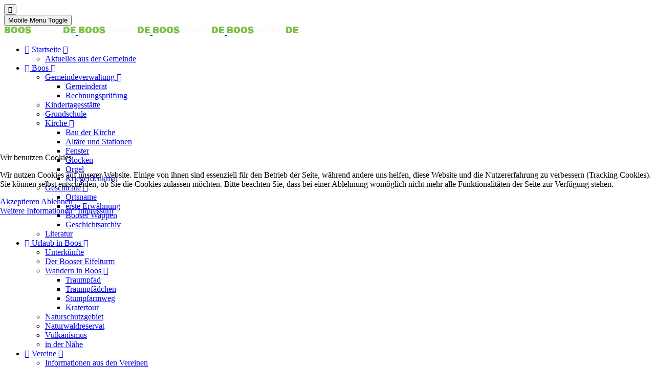

--- FILE ---
content_type: text/html; charset=utf-8
request_url: https://www.boos-eifel.de/index.php/terminkalender/day.listevents/2022/09/25/83
body_size: 15283
content:
<!DOCTYPE html>
<html lang="de-de" dir="ltr" data-bs-theme="light">


<head>
<script type="text/javascript">  (function(){    function blockCookies(disableCookies, disableLocal, disableSession){    if(disableCookies == 1){    if(!document.__defineGetter__){    Object.defineProperty(document, 'cookie',{    get: function(){ return ''; },    set: function(){ return true;}    });    }else{    var oldSetter = document.__lookupSetter__('cookie');    if(oldSetter) {    Object.defineProperty(document, 'cookie', {    get: function(){ return ''; },    set: function(v){ if(v.match(/reDimCookieHint\=/) || v.match(/11e71e26bb272c828de5f9f90451983e\=/)) {    oldSetter.call(document, v);    }    return true;    }    });    }    }    var cookies = document.cookie.split(';');    for (var i = 0; i < cookies.length; i++) {    var cookie = cookies[i];    var pos = cookie.indexOf('=');    var name = '';    if(pos > -1){    name = cookie.substr(0, pos);    }else{    name = cookie;    } if(name.match(/reDimCookieHint/)) {    document.cookie = name + '=; expires=Thu, 01 Jan 1970 00:00:00 GMT';    }    }    }    if(disableLocal == 1){    window.localStorage.clear();    window.localStorage.__proto__ = Object.create(window.Storage.prototype);    window.localStorage.__proto__.setItem = function(){ return undefined; };    }    if(disableSession == 1){    window.sessionStorage.clear();    window.sessionStorage.__proto__ = Object.create(window.Storage.prototype);    window.sessionStorage.__proto__.setItem = function(){ return undefined; };    }    }    blockCookies(1,1,1);    }()); </script>


   <meta http-equiv="X-UA-Compatible" content="IE=edge" /><meta name="viewport" content="width=device-width, initial-scale=1" /><meta name="HandheldFriendly" content="true" /><meta name="mobile-web-app-capable" content="YES" /> <!-- document meta -->
   <meta charset="utf-8">
	<meta name="robots" content="index,follow">
	<meta name="description" content="Boos Eifel - die Gemeinde mit dem Eifelturm - Boos liegt im Kreis Mayen-Koblenz in der Verbandsgemeinde Vordereifel">
	<meta name="generator" content="Joomla! - Open Source Content Management">
	<title>Boos Eifel – Terminkalender</title>
	<link href="https://www.boos-eifel.de/index.php?option=com_jevents&amp;task=modlatest.rss&amp;format=feed&amp;type=rss&amp;Itemid=458&amp;modid=0" rel="alternate" type="application/rss+xml" title="RSS 2.0">
	<link href="https://www.boos-eifel.de/index.php?option=com_jevents&amp;task=modlatest.rss&amp;format=feed&amp;type=atom&amp;Itemid=458&amp;modid=0" rel="alternate" type="application/atom+xml" title="Atom 1.0">
	<link href="https://www.boos-eifel.de/component/finder/search?format=opensearch&amp;Itemid=284" rel="search" title="OpenSearch Boos Eifel" type="application/opensearchdescription+xml">
<link href="/media/vendor/bootstrap/css/bootstrap.min.css?5.3.8" rel="stylesheet">
	<link href="/images/Booser-Wappen-favicon2.png?733b47" rel="shortcut icon" type="image/png" sizes="any">
	<link href="https://use.fontawesome.com/releases/v7.0.0/css/all.css?733b47" rel="stylesheet">
	<link href="https://unpkg.com/lenis@1.3.8/dist/lenis.css?733b47" rel="stylesheet">
	<link href="/media/templates/site/astroid_template_two/css/compiled-fa6ade08ad5099abbce8b5127db4533c.css?733b47" rel="stylesheet">
	<link href="/media/templates/site/astroid_template_two/css/compiled-34d8565de59b3d87325f7101b29f0e62.css?733b47" rel="stylesheet">
	<link href="/media/vendor/awesomplete/css/awesomplete.css?1.1.7" rel="stylesheet">
	<link href="/media/plg_system_webauthn/css/button.min.css?733b47" rel="stylesheet">
	<link href="/media/vendor/joomla-custom-elements/css/joomla-alert.min.css?0.4.1" rel="stylesheet">
	<link href="/plugins/system/cookiehint/css/bw.css?733b47" rel="stylesheet">
	<link href="/media/system/css/joomla-fontawesome.min.css" rel="stylesheet">
	<link href="/media/com_jevents/lib_jevmodal/css/jevmodal.css" rel="stylesheet">
	<link href="/components/com_jevents/assets/css/eventsadmin.css?v=3.6.94" rel="stylesheet">
	<link href="/components/com_jevents/views/flat/assets/css/events_css.css?v=3.6.94" rel="stylesheet">
	<link href="/components/com_jevents/assets/css/jevcustom.css?v=3.6.94" rel="stylesheet">
	<style>#redim-cookiehint-modal {position: fixed; top: 0; bottom: 0; left: 0; right: 0; z-index: 99998; display: flex; justify-content : center; align-items : center;}</style>
<script type="application/json" class="joomla-script-options new">{"bootstrap.popover":{".hasjevtip":{"animation":true,"container":"#jevents_body","delay":1,"html":true,"placement":"top","template":"<div class=\"popover\" role=\"tooltip\"><div class=\"popover-arrow\"><\/div><h3 class=\"popover-header\"><\/h3><div class=\"popover-body\"><\/div><\/div>","trigger":"hover","offset":[0,10],"boundary":"scrollParent"}},"joomla.jtext":{"MOD_FINDER_SEARCH_VALUE":"Suche &hellip;","COM_FINDER_SEARCH_FORM_LIST_LABEL":"Suchergebnisse","JLIB_JS_AJAX_ERROR_OTHER":"Beim Abrufen von JSON-Daten wurde ein HTTP-Statuscode %s zurückgegeben.","JLIB_JS_AJAX_ERROR_PARSE":"Ein Parsing-Fehler trat bei der Verarbeitung der folgenden JSON-Daten auf:<br><code style='color:inherit;white-space:pre-wrap;padding:0;margin:0;border:0;background:inherit;'>%s<\/code>","PLG_SYSTEM_WEBAUTHN_ERR_CANNOT_FIND_USERNAME":"Das Feld für den Benutzernamen wurde im Login-Modul nicht gefunden. Die passwortlose Authentifizierung funktioniert auf dieser Website nicht, bitte ein anderes Login-Modul verwenden.","PLG_SYSTEM_WEBAUTHN_ERR_EMPTY_USERNAME":"Bitte nur den Benutzernamen (aber NICHT das Passwort) eingeben, bevor die Anmeldeschaltfläche für Passkeys ausgewählt wird.","PLG_SYSTEM_WEBAUTHN_ERR_INVALID_USERNAME":"Der angegebene Benutzername entspricht nicht einem Benutzerkonto, das eine passwortlose Anmeldung auf dieser Website ermöglicht hat.","JSHOWPASSWORD":"Passwort anzeigen","JHIDEPASSWORD":"Passwort ausblenden","ERROR":"Fehler","MESSAGE":"Nachricht","NOTICE":"Hinweis","WARNING":"Warnung","JCLOSE":"Schließen","JOK":"OK","JOPEN":"Öffnen"},"finder-search":{"url":"\/component\/finder\/?task=suggestions.suggest&format=json&tmpl=component&Itemid=284"},"system.paths":{"root":"","rootFull":"https:\/\/www.boos-eifel.de\/","base":"","baseFull":"https:\/\/www.boos-eifel.de\/"},"csrf.token":"65407c3b4f40437bdff4e26964778a98","system.keepalive":{"interval":3540000,"uri":"\/component\/ajax\/?format=json"}}</script>
	<script src="/media/system/js/core.min.js?a3d8f8"></script>
	<script src="/media/vendor/jquery/js/jquery.min.js?3.7.1"></script>
	<script src="/media/legacy/js/jquery-noconflict.min.js?504da4"></script>
	<script src="/media/vendor/bootstrap/js/modal.min.js?5.3.8" type="module"></script>
	<script src="/media/vendor/bootstrap/js/popover.min.js?5.3.8" type="module"></script>
	<script src="/media/astroid/js/jquery.easing.min.js?733b47"></script>
	<script src="/media/astroid/js/megamenu.min.js?733b47"></script>
	<script src="/media/astroid/js/jquery.hoverIntent.min.js?733b47"></script>
	<script src="/media/astroid/js/offcanvas.min.js?733b47"></script>
	<script src="/media/astroid/js/mobilemenu.min.js?733b47"></script>
	<script src="https://unpkg.com/lenis@1.3.8/dist/lenis.min.js?733b47"></script>
	<script src="/media/astroid/js/script.min.js?733b47"></script>
	<script src="/media/vendor/awesomplete/js/awesomplete.min.js?1.1.7" defer></script>
	<script src="/media/com_finder/js/finder.min.js?755761" type="module"></script>
	<script src="/media/system/js/keepalive.min.js?08e025" type="module"></script>
	<script src="/media/system/js/fields/passwordview.min.js?61f142" defer></script>
	<script src="/media/system/js/messages.min.js?9a4811" type="module"></script>
	<script src="/media/plg_system_webauthn/js/login.min.js?733b47" defer></script>
	<script src="/components/com_jevents/assets/js/jQnc.min.js?v=3.6.94"></script>
	<script src="/media/com_jevents/lib_jevmodal/js/jevmodal.min.js"></script>
	<script src="/components/com_jevents/assets/js/view_detailJQ.min.js?v=3.6.94"></script>
	<script>const initSmoothScrollingGSAP = () => {const lenis = new Lenis({duration: 1.2});lenis.on('scroll', ScrollTrigger.update);gsap.ticker.add((time)=>{lenis.raf(time * 1000)});gsap.ticker.lagSmoothing(0);};const initSmoothScrolling = () => {const lenis = new Lenis({duration: 1.2});function raf(time) {lenis.raf(time);requestAnimationFrame(raf);}requestAnimationFrame(raf);};if (typeof ScrollTrigger !== 'undefined') {initSmoothScrollingGSAP()} else {initSmoothScrolling()}</script>
	<script>var TEMPLATE_HASH = "b335dfbf0ffc223e8565420c0402c839", ASTROID_COLOR_MODE ="light";</script>
	<script>(function() {  if (typeof gtag !== 'undefined') {       gtag('consent', 'denied', {         'ad_storage': 'denied',         'ad_user_data': 'denied',         'ad_personalization': 'denied',         'functionality_storage': 'denied',         'personalization_storage': 'denied',         'security_storage': 'denied',         'analytics_storage': 'denied'       });     } })();</script>
	<script>document.addEventListener('DOMContentLoaded', function() {
   // bootstrap may not be available if this module is loaded remotely
    if (typeof bootstrap === 'undefined') return;
   var elements = document.querySelectorAll(".hasjevtip");
   elements.forEach(function(myPopoverTrigger)
   {
        myPopoverTrigger.addEventListener('inserted.bs.popover', function () {
            var title = myPopoverTrigger.getAttribute('data-bs-original-title') || false;
            const popover = bootstrap.Popover.getInstance(myPopoverTrigger);
            if (popover && popover.tip) 
            {
                var header = popover.tip.querySelector('.popover-header');
                var body = popover.tip.querySelector('.popover-body');
                var popoverContent = "";
                if (title)
                {
                    popoverContent += title;
                }
                var content = myPopoverTrigger.getAttribute('data-bs-original-content') || false;
                if (content)
                {
                    popoverContent += content;
                }

                if (header) {
                    header.outerHTML = popoverContent;
                }
                else if (body) {
                    body.outerHTML = popoverContent;
                }

                if (popover.tip.querySelector('.jev-click-to-open a') && 'ontouchstart' in document.documentElement)
                {
                    popover.tip.addEventListener('touchstart', function() {
                       document.location = popover.tip.querySelector('.jev-click-to-open a').href;
                    });
                }
            }
        });

        var title = myPopoverTrigger.getAttribute('data-bs-original-title') || false;
        const popover = bootstrap.Popover.getInstance(myPopoverTrigger);
        if (popover && (popover.tip || title)) 
        {
            if ('ontouchstart' in document.documentElement) {        
                myPopoverTrigger.addEventListener('click', preventPopoverTriggerClick);
            }
        }
   });
});
function preventPopoverTriggerClick(event)
{
    event.preventDefault();
}
</script>
	<!--[if lte IE 6]>
<link rel="stylesheet" href="https://www.boos-eifel.de/components/com_jevents/views/flat/assets/css/ie6.css" />
<![endif]-->
 <!-- joomla head -->
   <link href="/media/templates/site/astroid_template_two/css/custom.css?3.3.5" rel="stylesheet" type="text/css" /> <!-- head styles -->
    <!-- head scripts -->
</head> <!-- document head -->

<body class="site astroid-framework com-jevents view-day layout-listevents task-daylistevents itemid-458 astroid-header-horizontal-center terminkalender-alias tp-style-30 de-DE ltr">
   <button type="button" title="Back to Top" id="astroid-backtotop" class="btn rounded" ><i class="fas fa-chevron-circle-up"></i></button><!-- astroid container -->
<div class="astroid-container">
        <!-- astroid content -->
    <div class="astroid-content">
                <!-- astroid layout -->
        <div class="astroid-layout astroid-layout-wide">
                        <!-- astroid wrapper -->
            <div class="astroid-wrapper">
                                <div class="astroid-section astroid-header-section border-bottom" id="hs-1529472563843"><div class="container"><div class="astroid-row row no-gutters gx-0" id="ar-1529472563843"><div class="astroid-column col-lg-12 col-md-12 col-sm-12 col-12" id="ac-1529472563843"><div class="astroid-module-position" id="ah-1529472563843"><!-- header starts -->
<header id="astroid-header" class="astroid-header astroid-horizontal-header astroid-horizontal-center-header" data-megamenu data-megamenu-class=".has-megamenu" data-megamenu-content-class=".megamenu-container" data-dropdown-arrow="true" data-header-offset="true" data-transition-speed="100" data-megamenu-animation="slide" data-easing="linear" data-astroid-trigger="hover" data-megamenu-submenu-class=".nav-submenu,.nav-submenu-static">
   <div class="d-flex flex-row justify-content-between">
      <div class="d-flex d-lg-none justify-content-start"><div class="header-mobilemenu-trigger burger-menu-button align-self-center" data-offcanvas="#astroid-mobilemenu" data-effect="mobilemenu-slide"><button aria-label="Mobile Menu Toggle" class="button" type="button"><span class="box"><span class="inner"><span class="visually-hidden">Mobile Menu Toggle</span></span></span></button></div></div>      <div class="header-left-section as-gutter-x-xl@lg d-flex justify-content-start">
                   <!-- logo starts -->
    <!-- image logo starts -->
        <div class="logo-wrapper astroid-logo">
                <a target="_self" class="astroid-logo astroid-logo-image d-flex align-items-center mr-0 mr-lg-4" href="https://www.boos-eifel.de/">
                                <img src="https://www.boos-eifel.de/images/Boos-Logo3.png" alt="Boos Eifel" class="astroid-logo-default" />            <img src="https://www.boos-eifel.de/images/Boos-Logo3.png" alt="Boos Eifel" class="astroid-logo-default dark" />                        
            <img src="https://www.boos-eifel.de/images/Boos-Logo3.png" alt="Boos Eifel" class="astroid-logo-mobile" />            <img src="https://www.boos-eifel.de/images/Boos-Logo3.png" alt="Boos Eifel" class="astroid-logo-mobile dark d-none" />                </a>
            </div>
    <!-- image logo ends -->
<!-- logo ends -->                         </div>
            <div class="header-center-section d-none d-lg-flex justify-content-center flex-lg-grow-1"><nav class=" align-self-center d-none d-lg-block" aria-label="horizontal menu"><ul class="nav astroid-nav d-none d-lg-flex"><li data-position="right" class="nav-item nav-item-id-284 nav-item-level-1 nav-item-default nav-item-deeper nav-item-parent has-megamenu nav-item-dropdown"><!--menu link starts-->
<a href="/" title="Home" class="as-menu-item jsn-icon-home nav-link-item-id-284 nav-link megamenu-item-link item-link-component item-level-1" data-drop-action="hover">
   <span class="nav-title">
               <i class="fas fa-house"></i>
                                          <span class="nav-title-text">Startseite</span>                                                <i class="fas fa-chevron-down nav-item-caret"></i>
                  </span>
   </a>
<!--menu link ends--><div class="megamenu-container nav-submenu-container nav-item-level-1"><ul class="nav-submenu" style="width:250px"><li data-position="left" class="nav-item-submenu nav-item-id-285 nav-item-level-2"><!--menu link starts-->
<a href="/startseite/aktuelles-aus-der-gemeinde" title="Aktuelles aus der Gemeinde" class="as-menu-item nav-link-item-id-285 item-link-component item-level-2" data-drop-action="hover">
   <span class="nav-title">
                                          <span class="nav-title-text">Aktuelles aus der Gemeinde</span>                              </span>
   </a>
<!--menu link ends--></li></ul></div></li><li data-position="right" class="nav-item nav-item-id-289 nav-item-level-1 nav-item-deeper nav-item-parent has-megamenu nav-item-dropdown"><!--menu link starts-->
<a href="/ueber-boos-135" title="Boos" class="as-menu-item jsn-icon-info2 nav-link-item-id-289 nav-link megamenu-item-link item-link-component item-level-1" data-drop-action="hover">
   <span class="nav-title">
               <i class="fas fa-circle-info"></i>
                                          <span class="nav-title-text">Boos</span>                                                <i class="fas fa-chevron-down nav-item-caret"></i>
                  </span>
   </a>
<!--menu link ends--><div class="megamenu-container nav-submenu-container nav-item-level-1"><ul class="nav-submenu" style="width:250px"><li data-position="right" class="nav-item-submenu nav-item-id-383 nav-item-level-2 nav-item-divider nav-item-deeper nav-item-parent nav-item-dropdown"><!--menu link starts-->
<a href="#" title="Gemeindeverwaltung" class="as-menu-item nav-link-item-id-383 megamenu-item-link item-link-separator item-level-2" data-drop-action="hover">
   <span class="nav-title">
                                          <span class="nav-title-text">Gemeindeverwaltung</span>                                    <i class="fas fa-chevron-right nav-item-caret"></i>
         </span>
   </a>
<!--menu link ends--><ul class="nav-submenu" style="width:320px"><li data-position="right" class="nav-item-submenu nav-item-id-384 nav-item-level-3"><!--menu link starts-->
<a href="/ueber-boos-135/gemeindeverwaltung/gemeinderat" title="Gemeinderat" class="as-menu-item nav-link-item-id-384 item-link-component item-level-3" data-drop-action="hover">
   <span class="nav-title">
                                          <span class="nav-title-text">Gemeinderat</span>                              </span>
   </a>
<!--menu link ends--></li><li data-position="right" class="nav-item-submenu nav-item-id-385 nav-item-level-3"><!--menu link starts-->
<a href="/ueber-boos-135/gemeindeverwaltung/rechnungspruefungsausschuss" title="Rechnungsprüfung" class="as-menu-item nav-link-item-id-385 item-link-component item-level-3" data-drop-action="hover">
   <span class="nav-title">
                                          <span class="nav-title-text">Rechnungsprüfung</span>                              </span>
   </a>
<!--menu link ends--></li></ul></li><li data-position="right" class="nav-item-submenu nav-item-id-290 nav-item-level-2"><!--menu link starts-->
<a href="/ueber-boos-135/kindergarten" title="Kindertagesstätte" class="as-menu-item nav-link-item-id-290 item-link-component item-level-2" data-drop-action="hover">
   <span class="nav-title">
                                          <span class="nav-title-text">Kindertagesstätte</span>                              </span>
   </a>
<!--menu link ends--></li><li data-position="right" class="nav-item-submenu nav-item-id-291 nav-item-level-2"><!--menu link starts-->
<a href="/ueber-boos-135/grundschule" title="Grundschule" class="as-menu-item nav-link-item-id-291 item-link-component item-level-2" data-drop-action="hover">
   <span class="nav-title">
                                          <span class="nav-title-text">Grundschule</span>                              </span>
   </a>
<!--menu link ends--></li><li data-position="right" class="nav-item-submenu nav-item-id-292 nav-item-level-2 nav-item-deeper nav-item-parent nav-item-dropdown"><!--menu link starts-->
<a href="/ueber-boos-135/kirche" title="Kirche" class="as-menu-item nav-link-item-id-292 megamenu-item-link item-link-component item-level-2" data-drop-action="hover">
   <span class="nav-title">
                                          <span class="nav-title-text">Kirche</span>                                    <i class="fas fa-chevron-right nav-item-caret"></i>
         </span>
   </a>
<!--menu link ends--><ul class="nav-submenu" style="width:320px"><li data-position="right" class="nav-item-submenu nav-item-id-293 nav-item-level-3"><!--menu link starts-->
<a href="/ueber-boos-135/kirche/bau-der-kirche" title="Bau der Kirche" class="as-menu-item nav-link-item-id-293 item-link-component item-level-3" data-drop-action="hover">
   <span class="nav-title">
                                          <span class="nav-title-text">Bau der Kirche</span>                              </span>
   </a>
<!--menu link ends--></li><li data-position="right" class="nav-item-submenu nav-item-id-294 nav-item-level-3"><!--menu link starts-->
<a href="/ueber-boos-135/kirche/altaere-und-stationen" title="Altäre und Stationen" class="as-menu-item nav-link-item-id-294 item-link-component item-level-3" data-drop-action="hover">
   <span class="nav-title">
                                          <span class="nav-title-text">Altäre und Stationen</span>                              </span>
   </a>
<!--menu link ends--></li><li data-position="right" class="nav-item-submenu nav-item-id-295 nav-item-level-3"><!--menu link starts-->
<a href="/ueber-boos-135/kirche/fenster" title="Fenster" class="as-menu-item nav-link-item-id-295 item-link-component item-level-3" data-drop-action="hover">
   <span class="nav-title">
                                          <span class="nav-title-text">Fenster</span>                              </span>
   </a>
<!--menu link ends--></li><li data-position="right" class="nav-item-submenu nav-item-id-296 nav-item-level-3"><!--menu link starts-->
<a href="/ueber-boos-135/kirche/glocken" title="Glocken" class="as-menu-item nav-link-item-id-296 item-link-component item-level-3" data-drop-action="hover">
   <span class="nav-title">
                                          <span class="nav-title-text">Glocken</span>                              </span>
   </a>
<!--menu link ends--></li><li data-position="right" class="nav-item-submenu nav-item-id-297 nav-item-level-3"><!--menu link starts-->
<a href="/ueber-boos-135/kirche/orgel" title="Orgel" class="as-menu-item nav-link-item-id-297 item-link-component item-level-3" data-drop-action="hover">
   <span class="nav-title">
                                          <span class="nav-title-text">Orgel</span>                              </span>
   </a>
<!--menu link ends--></li><li data-position="right" class="nav-item-submenu nav-item-id-298 nav-item-level-3"><!--menu link starts-->
<a href="/ueber-boos-135/kirche/kriegerdenkmal" title="Kriegerdenkmal" class="as-menu-item nav-link-item-id-298 item-link-component item-level-3" data-drop-action="hover">
   <span class="nav-title">
                                          <span class="nav-title-text">Kriegerdenkmal</span>                              </span>
   </a>
<!--menu link ends--></li></ul></li><li data-position="right" class="nav-item-submenu nav-item-id-300 nav-item-level-2 nav-item-deeper nav-item-parent nav-item-dropdown"><!--menu link starts-->
<a href="/ueber-boos-135/geschichte" title="Geschichte" class="as-menu-item nav-link-item-id-300 megamenu-item-link item-link-component item-level-2" data-drop-action="hover">
   <span class="nav-title">
                                          <span class="nav-title-text">Geschichte</span>                                    <i class="fas fa-chevron-right nav-item-caret"></i>
         </span>
   </a>
<!--menu link ends--><ul class="nav-submenu" style="width:320px"><li data-position="right" class="nav-item-submenu nav-item-id-301 nav-item-level-3"><!--menu link starts-->
<a href="/ueber-boos-135/geschichte/ortsname" title="Ortsname" class="as-menu-item nav-link-item-id-301 item-link-component item-level-3" data-drop-action="hover">
   <span class="nav-title">
                                          <span class="nav-title-text">Ortsname</span>                              </span>
   </a>
<!--menu link ends--></li><li data-position="right" class="nav-item-submenu nav-item-id-302 nav-item-level-3"><!--menu link starts-->
<a href="/ueber-boos-135/geschichte/erste-erwaehnung" title="erste Erwähnung" class="as-menu-item nav-link-item-id-302 item-link-component item-level-3" data-drop-action="hover">
   <span class="nav-title">
                                          <span class="nav-title-text">erste Erwähnung</span>                              </span>
   </a>
<!--menu link ends--></li><li data-position="right" class="nav-item-submenu nav-item-id-303 nav-item-level-3"><!--menu link starts-->
<a href="/ueber-boos-135/geschichte/booser-wappen" title="Booser Wappen" class="as-menu-item nav-link-item-id-303 item-link-component item-level-3" data-drop-action="hover">
   <span class="nav-title">
                                          <span class="nav-title-text">Booser Wappen</span>                              </span>
   </a>
<!--menu link ends--></li><li data-position="left" class="nav-item-submenu nav-item-id-304 nav-item-level-3"><!--menu link starts-->
<a href="/ueber-boos-135/geschichte/geschichtsarchiv" title="Geschichtsarchiv" class="as-menu-item nav-link-item-id-304 item-link-component item-level-3" data-drop-action="hover">
   <span class="nav-title">
                                          <span class="nav-title-text">Geschichtsarchiv</span>                              </span>
   </a>
<!--menu link ends--></li></ul></li><li data-position="right" class="nav-item-submenu nav-item-id-305 nav-item-level-2"><!--menu link starts-->
<a href="/ueber-boos-135/literatur" title="Literatur" class="as-menu-item nav-link-item-id-305 item-link-component item-level-2" data-drop-action="hover">
   <span class="nav-title">
                                          <span class="nav-title-text">Literatur</span>                              </span>
   </a>
<!--menu link ends--></li></ul></div></li><li data-position="right" class="nav-item nav-item-id-306 nav-item-level-1 nav-item-deeper nav-item-parent has-megamenu nav-item-dropdown"><!--menu link starts-->
<a href="/tourismus-149" title="Urlaub in Boos" class="as-menu-item jsn-icon-leaf nav-link-item-id-306 nav-link megamenu-item-link item-link-component item-level-1" data-drop-action="hover">
   <span class="nav-title">
               <i class="fas fa-leaf"></i>
                                          <span class="nav-title-text">Urlaub in Boos</span>                                                <i class="fas fa-chevron-down nav-item-caret"></i>
                  </span>
   </a>
<!--menu link ends--><div class="megamenu-container nav-submenu-container nav-item-level-1"><ul class="nav-submenu" style="width:250px"><li data-position="right" class="nav-item-submenu nav-item-id-334 nav-item-level-2"><!--menu link starts-->
<a href="/tourismus-149/unterkuenfte" title="Unterkünfte" class="as-menu-item nav-link-item-id-334 item-link-component item-level-2" data-drop-action="hover">
   <span class="nav-title">
                                          <span class="nav-title-text">Unterkünfte</span>                              </span>
   </a>
<!--menu link ends--></li><li data-position="right" class="nav-item-submenu nav-item-id-456 nav-item-level-2"><!--menu link starts-->
<a href="/tourismus-149/der-booser-eifelturm" title="Der Booser Eifelturm" class="as-menu-item nav-link-item-id-456 item-link-component item-level-2" data-drop-action="hover">
   <span class="nav-title">
                                          <span class="nav-title-text">Der Booser Eifelturm</span>                              </span>
   </a>
<!--menu link ends--></li><li data-position="right" class="nav-item-submenu nav-item-id-307 nav-item-level-2 nav-item-deeper nav-item-parent nav-item-dropdown"><!--menu link starts-->
<a href="/tourismus-149/wandern-in-boos" title="Wandern in Boos" class="as-menu-item nav-link-item-id-307 megamenu-item-link item-link-component item-level-2" data-drop-action="hover">
   <span class="nav-title">
                                          <span class="nav-title-text">Wandern in Boos</span>                                    <i class="fas fa-chevron-right nav-item-caret"></i>
         </span>
   </a>
<!--menu link ends--><ul class="nav-submenu" style="width:320px"><li data-position="right" class="nav-item-submenu nav-item-id-1656 nav-item-level-3"><!--menu link starts-->
<a href="/tourismus-149/wandern-in-boos/traumpfad" title="Traumpfad" class="as-menu-item nav-link-item-id-1656 item-link-component item-level-3" data-drop-action="hover">
   <span class="nav-title">
                                          <span class="nav-title-text">Traumpfad</span>                              </span>
   </a>
<!--menu link ends--></li><li data-position="right" class="nav-item-submenu nav-item-id-1657 nav-item-level-3"><!--menu link starts-->
<a href="/tourismus-149/wandern-in-boos/traumpfaedchen" title="Traumpfädchen" class="as-menu-item nav-link-item-id-1657 item-link-component item-level-3" data-drop-action="hover">
   <span class="nav-title">
                                          <span class="nav-title-text">Traumpfädchen</span>                              </span>
   </a>
<!--menu link ends--></li><li data-position="right" class="nav-item-submenu nav-item-id-1659 nav-item-level-3"><!--menu link starts-->
<a href="/tourismus-149/wandern-in-boos/stumpfarmweg" title="Stumpfarmweg" class="as-menu-item nav-link-item-id-1659 item-link-component item-level-3" data-drop-action="hover">
   <span class="nav-title">
                                          <span class="nav-title-text">Stumpfarmweg</span>                              </span>
   </a>
<!--menu link ends--></li><li data-position="right" class="nav-item-submenu nav-item-id-1658 nav-item-level-3"><!--menu link starts-->
<a href="/tourismus-149/wandern-in-boos/kratertour" title="Kratertour" class="as-menu-item nav-link-item-id-1658 item-link-component item-level-3" data-drop-action="hover">
   <span class="nav-title">
                                          <span class="nav-title-text">Kratertour</span>                              </span>
   </a>
<!--menu link ends--></li></ul></li><li data-position="left" class="nav-item-submenu nav-item-id-308 nav-item-level-2"><!--menu link starts-->
<a href="/tourismus-149/nsg-boos-maar" title="Naturschutzgebiet" class="as-menu-item nav-link-item-id-308 item-link-component item-level-2" data-drop-action="hover">
   <span class="nav-title">
                                          <span class="nav-title-text">Naturschutzgebiet</span>                              </span>
   </a>
<!--menu link ends--></li><li data-position="right" class="nav-item-submenu nav-item-id-309 nav-item-level-2"><!--menu link starts-->
<a href="/tourismus-149/naturwaldreservat" title="Naturwaldreservat" class="as-menu-item nav-link-item-id-309 item-link-component item-level-2" data-drop-action="hover">
   <span class="nav-title">
                                          <span class="nav-title-text">Naturwaldreservat</span>                              </span>
   </a>
<!--menu link ends--></li><li data-position="right" class="nav-item-submenu nav-item-id-310 nav-item-level-2"><!--menu link starts-->
<a href="/tourismus-149/vulkanismus" title="Vulkanismus" class="as-menu-item nav-link-item-id-310 item-link-component item-level-2" data-drop-action="hover">
   <span class="nav-title">
                                          <span class="nav-title-text">Vulkanismus</span>                              </span>
   </a>
<!--menu link ends--></li><li data-position="left" class="nav-item-submenu nav-item-id-455 nav-item-level-2"><!--menu link starts-->
<a href="/tourismus-149/in-der-naehe" title="in der Nähe" class="as-menu-item nav-link-item-id-455 item-link-component item-level-2" data-drop-action="hover">
   <span class="nav-title">
                                          <span class="nav-title-text">in der Nähe</span>                              </span>
   </a>
<!--menu link ends--></li></ul></div></li><li data-position="right" class="nav-item nav-item-id-311 nav-item-level-1 nav-item-deeper nav-item-parent has-megamenu nav-item-dropdown"><!--menu link starts-->
<a href="/vereine-in-boos" title="Vereine" class="as-menu-item jsn-icon-users nav-link-item-id-311 nav-link megamenu-item-link item-link-component item-level-1" data-drop-action="hover">
   <span class="nav-title">
               <i class="fas fa-people-group"></i>
                                          <span class="nav-title-text">Vereine</span>                                                <i class="fas fa-chevron-down nav-item-caret"></i>
                  </span>
   </a>
<!--menu link ends--><div class="megamenu-container nav-submenu-container nav-item-level-1"><ul class="nav-submenu" style="width:250px"><li data-position="left" class="nav-item-submenu nav-item-id-1788 nav-item-level-2"><!--menu link starts-->
<a href="/vereine-in-boos/informationen-aus-den-vereinen" title="Informationen aus den Vereinen" class="as-menu-item nav-link-item-id-1788 item-link-component item-level-2" data-drop-action="hover">
   <span class="nav-title">
                                          <span class="nav-title-text">Informationen aus den Vereinen</span>                              </span>
   </a>
<!--menu link ends--></li><li data-position="left" class="nav-item-submenu nav-item-id-312 nav-item-level-2"><!--menu link starts-->
<a href="/vereine-in-boos/feuerwehr" title="Feuerwehr" class="as-menu-item nav-link-item-id-312 item-link-component item-level-2" data-drop-action="hover">
   <span class="nav-title">
                                          <span class="nav-title-text">Feuerwehr</span>                              </span>
   </a>
<!--menu link ends--></li><li data-position="right" class="nav-item-submenu nav-item-id-313 nav-item-level-2"><!--menu link starts-->
<a href="/vereine-in-boos/sv-boos" title="SV Boos" class="as-menu-item nav-link-item-id-313 item-link-component item-level-2" data-drop-action="hover">
   <span class="nav-title">
                                          <span class="nav-title-text">SV Boos</span>                              </span>
   </a>
<!--menu link ends--></li><li data-position="right" class="nav-item-submenu nav-item-id-314 nav-item-level-2"><!--menu link starts-->
<a href="/vereine-in-boos/pro-boos" title="Pro Boos" class="as-menu-item nav-link-item-id-314 item-link-component item-level-2" data-drop-action="hover">
   <span class="nav-title">
                                          <span class="nav-title-text">Pro Boos</span>                              </span>
   </a>
<!--menu link ends--></li><li data-position="right" class="nav-item-submenu nav-item-id-316 nav-item-level-2"><!--menu link starts-->
<a href="/vereine-in-boos/caecilia-boos" title="Cäcilia Boos" class="as-menu-item nav-link-item-id-316 item-link-component item-level-2" data-drop-action="hover">
   <span class="nav-title">
                                          <span class="nav-title-text">Cäcilia Boos</span>                              </span>
   </a>
<!--menu link ends--></li><li data-position="right" class="nav-item-submenu nav-item-id-317 nav-item-level-2"><!--menu link starts-->
<a href="/vereine-in-boos/dorfmusikanten" title="Dorfmusikanten" class="as-menu-item nav-link-item-id-317 item-link-component item-level-2" data-drop-action="hover">
   <span class="nav-title">
                                          <span class="nav-title-text">Dorfmusikanten</span>                              </span>
   </a>
<!--menu link ends--></li><li data-position="right" class="nav-item-submenu nav-item-id-318 nav-item-level-2"><!--menu link starts-->
<a href="/vereine-in-boos/moehnenverein" title="Möhnenverein" class="as-menu-item nav-link-item-id-318 item-link-component item-level-2" data-drop-action="hover">
   <span class="nav-title">
                                          <span class="nav-title-text">Möhnenverein</span>                              </span>
   </a>
<!--menu link ends--></li></ul></div></li><li data-position="right" class="nav-item nav-item-id-319 nav-item-level-1"><!--menu link starts-->
<a href="/gewerbeverzeichnis-2" title="Wirtschaft" class="as-menu-item jsn-icon-globe nav-link-item-id-319 nav-link item-link-component item-level-1" data-drop-action="hover">
   <span class="nav-title">
               <i class="fas fa-globe"></i>
                                          <span class="nav-title-text">Wirtschaft</span>                              </span>
   </a>
<!--menu link ends--></li><li data-position="right" class="nav-item nav-item-id-320 nav-item-level-1 nav-item-divider nav-item-deeper nav-item-parent has-megamenu nav-item-dropdown"><!--menu link starts-->
<a href="#" title="Service" class="as-menu-item nav-link-item-id-320 nav-link megamenu-item-link item-link-separator item-level-1" data-drop-action="hover">
   <span class="nav-title">
               <i class="fas fa-gears"></i>
                                          <span class="nav-title-text">Service</span>                                                <i class="fas fa-chevron-down nav-item-caret"></i>
                  </span>
   </a>
<!--menu link ends--><div class="megamenu-container nav-submenu-container nav-item-level-1"><ul class="nav-submenu" style="width:250px"><li data-position="right" class="nav-item-submenu nav-item-id-321 nav-item-level-2"><!--menu link starts-->
<a href="/service-2/fotoarchiv" title="Fotoarchiv" class="as-menu-item nav-link-item-id-321 item-link-component item-level-2" data-drop-action="hover">
   <span class="nav-title">
                                          <span class="nav-title-text">Fotoarchiv</span>                              </span>
   </a>
<!--menu link ends--></li><li data-position="left" class="nav-item-submenu nav-item-id-470 nav-item-level-2 nav-item-deeper nav-item-parent nav-item-dropdown"><!--menu link starts-->
<a href="/service-2/terminkalender" title="Terminkalender" class="as-menu-item nav-link-item-id-470 megamenu-item-link item-link-component item-level-2" data-drop-action="hover">
   <span class="nav-title">
                                          <span class="nav-title-text">Terminkalender</span>                                    <i class="fas fa-chevron-right nav-item-caret"></i>
         </span>
   </a>
<!--menu link ends--><ul class="nav-submenu" style="width:250px"><li data-position="right" class="nav-item-submenu nav-item-id-603 nav-item-level-3"><!--menu link starts-->
<a href="/service-2/terminkalender/kalender-ical-export" title="Kalender iCal Export" class="as-menu-item nav-link-item-id-603 item-link-component item-level-3" data-drop-action="hover">
   <span class="nav-title">
                                          <span class="nav-title-text">Kalender iCal Export</span>                              </span>
   </a>
<!--menu link ends--></li></ul></li><li data-position="left" class="nav-item-submenu nav-item-id-323 nav-item-level-2"><!--menu link starts-->
<a href="/service-2/kontakt" title="Kontakt" class="as-menu-item nav-link-item-id-323 item-link-component item-level-2" data-drop-action="hover">
   <span class="nav-title">
                                          <span class="nav-title-text">Kontakt</span>                              </span>
   </a>
<!--menu link ends--></li><li data-position="right" class="nav-item-submenu nav-item-id-324 nav-item-level-2"><!--menu link starts-->
<a href="/service-2/anfahrt" title="Anfahrt" class="as-menu-item nav-link-item-id-324 item-link-component item-level-2" data-drop-action="hover">
   <span class="nav-title">
                                          <span class="nav-title-text">Anfahrt</span>                              </span>
   </a>
<!--menu link ends--></li><li data-position="right" class="nav-item-submenu nav-item-id-325 nav-item-level-2"><!--menu link starts-->
<a href="/service-2/impressum" title="Impressum" class="as-menu-item nav-link-item-id-325 item-link-component item-level-2" data-drop-action="hover">
   <span class="nav-title">
                                          <span class="nav-title-text">Impressum</span>                              </span>
   </a>
<!--menu link ends--></li><li data-position="right" class="nav-item-submenu nav-item-id-865 nav-item-level-2"><!--menu link starts-->
<a href="/service-2/datenschutzerklaerung" title="Datenschutzerklärung" class="as-menu-item nav-link-item-id-865 item-link-component item-level-2" data-drop-action="hover">
   <span class="nav-title">
                                          <span class="nav-title-text">Datenschutzerklärung</span>                              </span>
   </a>
<!--menu link ends--></li><li data-position="left" class="nav-item-submenu nav-item-id-322 nav-item-level-2"><!--menu link starts-->
<a href="/service-2/links" title="Links" class="as-menu-item nav-link-item-id-322 item-link-component item-level-2" data-drop-action="hover">
   <span class="nav-title">
                                          <span class="nav-title-text">Links</span>                              </span>
   </a>
<!--menu link ends--></li><li data-position="right" class="nav-item-submenu nav-item-id-326 nav-item-level-2"><!--menu link starts-->
<a href="/service-2/login" title="Login" class="as-menu-item nav-link-item-id-326 item-link-component item-level-2" data-drop-action="hover">
   <span class="nav-title">
                                          <span class="nav-title-text">Login</span>                              </span>
   </a>
<!--menu link ends--></li></ul></div></li></ul></nav></div>               <div class="header-right-section as-gutter-x-xl@lg d-flex min-w-30 justify-content-end">
                                       <div class="header-right-block d-none d-lg-block align-self-center">
                  <div class="header-block-item d-flex justify-content-end align-items-center"><div class="d-flex align-items-center astroid-color-mode"><div class="form-check form-switch"><input class="form-check-input switcher" type="checkbox" aria-label="Color Mode" role="switch"></div></div></div>               </div>
                                          <div class="d-flex offcanvas-button offcanvasRight">                 <div class="header-offcanvas-trigger burger-menu-button align-self-center d-block" data-offcanvas="#astroid-offcanvas" data-effect="st-effect-2" data-direction="offcanvasDirRight">
    <button type="button" aria-label="Off-Canvas Toggle" class="button">
        <span class="box">
            <span class="inner"><span class="visually-hidden">Off-Canvas Toggle</span></span>
        </span>
    </button>
</div>                 </div>                      </div>
         </div>
</header>
<!-- header ends --><!-- header starts -->
<header id="astroid-sticky-header" class="astroid-header astroid-header-sticky header-sticky-desktop header-sticky-mobile header-sticky-tablet d-none" data-megamenu data-megamenu-class=".has-megamenu" data-megamenu-content-class=".megamenu-container" data-dropdown-arrow="true" data-header-offset="true" data-transition-speed="100" data-megamenu-animation="slide" data-easing="linear" data-astroid-trigger="hover" data-megamenu-submenu-class=".nav-submenu">
   <div class="container d-flex flex-row justify-content-between">
      <div class="d-flex d-lg-none justify-content-start"><div class="header-mobilemenu-trigger burger-menu-button align-self-center" data-offcanvas="#astroid-mobilemenu" data-effect="mobilemenu-slide"><button aria-label="Mobile Menu Toggle" class="button" type="button"><span class="box"><span class="inner"><span class="visually-hidden">Mobile Menu Toggle</span></span></span></button></div></div>      <div class="header-left-section d-flex justify-content-start">
                    <!-- logo starts -->
    <!-- image logo starts -->
        <div class="logo-wrapper astroid-logo">
                <a target="_self" class="astroid-logo astroid-logo-image d-flex align-items-center mr-0 mr-lg-4" href="https://www.boos-eifel.de/">
                                                                    
            <img src="https://www.boos-eifel.de/images/Boos-Logo3.png" alt="Boos Eifel" class="astroid-logo-mobile" />            <img src="https://www.boos-eifel.de/images/Boos-Logo3.png" alt="Boos Eifel" class="astroid-logo-mobile dark d-none" />                </a>
            </div>
    <!-- image logo ends -->
<!-- logo ends -->               </div>
            <div class="header-center-section d-none d-lg-flex justify-content-center flex-lg-grow-1"><nav class=" astroid-nav-wraper align-self-center px-3 d-none d-lg-block mx-auto" aria-label="sticky menu"><ul class="nav astroid-nav d-none d-lg-flex"><li data-position="right" class="nav-item nav-item-id-284 nav-item-level-1 nav-item-default nav-item-deeper nav-item-parent has-megamenu nav-item-dropdown"><!--menu link starts-->
<a href="/" title="Home" class="as-menu-item jsn-icon-home nav-link-item-id-284 nav-link megamenu-item-link item-link-component item-level-1" data-drop-action="hover">
   <span class="nav-title">
               <i class="fas fa-house"></i>
                                          <span class="nav-title-text">Startseite</span>                                                <i class="fas fa-chevron-down nav-item-caret"></i>
                  </span>
   </a>
<!--menu link ends--><div class="megamenu-container nav-submenu-container nav-item-level-1"><ul class="nav-submenu" style="width:250px"><li data-position="left" class="nav-item-submenu nav-item-id-285 nav-item-level-2"><!--menu link starts-->
<a href="/startseite/aktuelles-aus-der-gemeinde" title="Aktuelles aus der Gemeinde" class="as-menu-item nav-link-item-id-285 item-link-component item-level-2" data-drop-action="hover">
   <span class="nav-title">
                                          <span class="nav-title-text">Aktuelles aus der Gemeinde</span>                              </span>
   </a>
<!--menu link ends--></li></ul></div></li><li data-position="right" class="nav-item nav-item-id-289 nav-item-level-1 nav-item-deeper nav-item-parent has-megamenu nav-item-dropdown"><!--menu link starts-->
<a href="/ueber-boos-135" title="Boos" class="as-menu-item jsn-icon-info2 nav-link-item-id-289 nav-link megamenu-item-link item-link-component item-level-1" data-drop-action="hover">
   <span class="nav-title">
               <i class="fas fa-circle-info"></i>
                                          <span class="nav-title-text">Boos</span>                                                <i class="fas fa-chevron-down nav-item-caret"></i>
                  </span>
   </a>
<!--menu link ends--><div class="megamenu-container nav-submenu-container nav-item-level-1"><ul class="nav-submenu" style="width:250px"><li data-position="right" class="nav-item-submenu nav-item-id-383 nav-item-level-2 nav-item-divider nav-item-deeper nav-item-parent nav-item-dropdown"><!--menu link starts-->
<a href="#" title="Gemeindeverwaltung" class="as-menu-item nav-link-item-id-383 megamenu-item-link item-link-separator item-level-2" data-drop-action="hover">
   <span class="nav-title">
                                          <span class="nav-title-text">Gemeindeverwaltung</span>                                    <i class="fas fa-chevron-right nav-item-caret"></i>
         </span>
   </a>
<!--menu link ends--><ul class="nav-submenu" style="width:320px"><li data-position="right" class="nav-item-submenu nav-item-id-384 nav-item-level-3"><!--menu link starts-->
<a href="/ueber-boos-135/gemeindeverwaltung/gemeinderat" title="Gemeinderat" class="as-menu-item nav-link-item-id-384 item-link-component item-level-3" data-drop-action="hover">
   <span class="nav-title">
                                          <span class="nav-title-text">Gemeinderat</span>                              </span>
   </a>
<!--menu link ends--></li><li data-position="right" class="nav-item-submenu nav-item-id-385 nav-item-level-3"><!--menu link starts-->
<a href="/ueber-boos-135/gemeindeverwaltung/rechnungspruefungsausschuss" title="Rechnungsprüfung" class="as-menu-item nav-link-item-id-385 item-link-component item-level-3" data-drop-action="hover">
   <span class="nav-title">
                                          <span class="nav-title-text">Rechnungsprüfung</span>                              </span>
   </a>
<!--menu link ends--></li></ul></li><li data-position="right" class="nav-item-submenu nav-item-id-290 nav-item-level-2"><!--menu link starts-->
<a href="/ueber-boos-135/kindergarten" title="Kindertagesstätte" class="as-menu-item nav-link-item-id-290 item-link-component item-level-2" data-drop-action="hover">
   <span class="nav-title">
                                          <span class="nav-title-text">Kindertagesstätte</span>                              </span>
   </a>
<!--menu link ends--></li><li data-position="right" class="nav-item-submenu nav-item-id-291 nav-item-level-2"><!--menu link starts-->
<a href="/ueber-boos-135/grundschule" title="Grundschule" class="as-menu-item nav-link-item-id-291 item-link-component item-level-2" data-drop-action="hover">
   <span class="nav-title">
                                          <span class="nav-title-text">Grundschule</span>                              </span>
   </a>
<!--menu link ends--></li><li data-position="right" class="nav-item-submenu nav-item-id-292 nav-item-level-2 nav-item-deeper nav-item-parent nav-item-dropdown"><!--menu link starts-->
<a href="/ueber-boos-135/kirche" title="Kirche" class="as-menu-item nav-link-item-id-292 megamenu-item-link item-link-component item-level-2" data-drop-action="hover">
   <span class="nav-title">
                                          <span class="nav-title-text">Kirche</span>                                    <i class="fas fa-chevron-right nav-item-caret"></i>
         </span>
   </a>
<!--menu link ends--><ul class="nav-submenu" style="width:320px"><li data-position="right" class="nav-item-submenu nav-item-id-293 nav-item-level-3"><!--menu link starts-->
<a href="/ueber-boos-135/kirche/bau-der-kirche" title="Bau der Kirche" class="as-menu-item nav-link-item-id-293 item-link-component item-level-3" data-drop-action="hover">
   <span class="nav-title">
                                          <span class="nav-title-text">Bau der Kirche</span>                              </span>
   </a>
<!--menu link ends--></li><li data-position="right" class="nav-item-submenu nav-item-id-294 nav-item-level-3"><!--menu link starts-->
<a href="/ueber-boos-135/kirche/altaere-und-stationen" title="Altäre und Stationen" class="as-menu-item nav-link-item-id-294 item-link-component item-level-3" data-drop-action="hover">
   <span class="nav-title">
                                          <span class="nav-title-text">Altäre und Stationen</span>                              </span>
   </a>
<!--menu link ends--></li><li data-position="right" class="nav-item-submenu nav-item-id-295 nav-item-level-3"><!--menu link starts-->
<a href="/ueber-boos-135/kirche/fenster" title="Fenster" class="as-menu-item nav-link-item-id-295 item-link-component item-level-3" data-drop-action="hover">
   <span class="nav-title">
                                          <span class="nav-title-text">Fenster</span>                              </span>
   </a>
<!--menu link ends--></li><li data-position="right" class="nav-item-submenu nav-item-id-296 nav-item-level-3"><!--menu link starts-->
<a href="/ueber-boos-135/kirche/glocken" title="Glocken" class="as-menu-item nav-link-item-id-296 item-link-component item-level-3" data-drop-action="hover">
   <span class="nav-title">
                                          <span class="nav-title-text">Glocken</span>                              </span>
   </a>
<!--menu link ends--></li><li data-position="right" class="nav-item-submenu nav-item-id-297 nav-item-level-3"><!--menu link starts-->
<a href="/ueber-boos-135/kirche/orgel" title="Orgel" class="as-menu-item nav-link-item-id-297 item-link-component item-level-3" data-drop-action="hover">
   <span class="nav-title">
                                          <span class="nav-title-text">Orgel</span>                              </span>
   </a>
<!--menu link ends--></li><li data-position="right" class="nav-item-submenu nav-item-id-298 nav-item-level-3"><!--menu link starts-->
<a href="/ueber-boos-135/kirche/kriegerdenkmal" title="Kriegerdenkmal" class="as-menu-item nav-link-item-id-298 item-link-component item-level-3" data-drop-action="hover">
   <span class="nav-title">
                                          <span class="nav-title-text">Kriegerdenkmal</span>                              </span>
   </a>
<!--menu link ends--></li></ul></li><li data-position="right" class="nav-item-submenu nav-item-id-300 nav-item-level-2 nav-item-deeper nav-item-parent nav-item-dropdown"><!--menu link starts-->
<a href="/ueber-boos-135/geschichte" title="Geschichte" class="as-menu-item nav-link-item-id-300 megamenu-item-link item-link-component item-level-2" data-drop-action="hover">
   <span class="nav-title">
                                          <span class="nav-title-text">Geschichte</span>                                    <i class="fas fa-chevron-right nav-item-caret"></i>
         </span>
   </a>
<!--menu link ends--><ul class="nav-submenu" style="width:320px"><li data-position="right" class="nav-item-submenu nav-item-id-301 nav-item-level-3"><!--menu link starts-->
<a href="/ueber-boos-135/geschichte/ortsname" title="Ortsname" class="as-menu-item nav-link-item-id-301 item-link-component item-level-3" data-drop-action="hover">
   <span class="nav-title">
                                          <span class="nav-title-text">Ortsname</span>                              </span>
   </a>
<!--menu link ends--></li><li data-position="right" class="nav-item-submenu nav-item-id-302 nav-item-level-3"><!--menu link starts-->
<a href="/ueber-boos-135/geschichte/erste-erwaehnung" title="erste Erwähnung" class="as-menu-item nav-link-item-id-302 item-link-component item-level-3" data-drop-action="hover">
   <span class="nav-title">
                                          <span class="nav-title-text">erste Erwähnung</span>                              </span>
   </a>
<!--menu link ends--></li><li data-position="right" class="nav-item-submenu nav-item-id-303 nav-item-level-3"><!--menu link starts-->
<a href="/ueber-boos-135/geschichte/booser-wappen" title="Booser Wappen" class="as-menu-item nav-link-item-id-303 item-link-component item-level-3" data-drop-action="hover">
   <span class="nav-title">
                                          <span class="nav-title-text">Booser Wappen</span>                              </span>
   </a>
<!--menu link ends--></li><li data-position="left" class="nav-item-submenu nav-item-id-304 nav-item-level-3"><!--menu link starts-->
<a href="/ueber-boos-135/geschichte/geschichtsarchiv" title="Geschichtsarchiv" class="as-menu-item nav-link-item-id-304 item-link-component item-level-3" data-drop-action="hover">
   <span class="nav-title">
                                          <span class="nav-title-text">Geschichtsarchiv</span>                              </span>
   </a>
<!--menu link ends--></li></ul></li><li data-position="right" class="nav-item-submenu nav-item-id-305 nav-item-level-2"><!--menu link starts-->
<a href="/ueber-boos-135/literatur" title="Literatur" class="as-menu-item nav-link-item-id-305 item-link-component item-level-2" data-drop-action="hover">
   <span class="nav-title">
                                          <span class="nav-title-text">Literatur</span>                              </span>
   </a>
<!--menu link ends--></li></ul></div></li><li data-position="right" class="nav-item nav-item-id-306 nav-item-level-1 nav-item-deeper nav-item-parent has-megamenu nav-item-dropdown"><!--menu link starts-->
<a href="/tourismus-149" title="Urlaub in Boos" class="as-menu-item jsn-icon-leaf nav-link-item-id-306 nav-link megamenu-item-link item-link-component item-level-1" data-drop-action="hover">
   <span class="nav-title">
               <i class="fas fa-leaf"></i>
                                          <span class="nav-title-text">Urlaub in Boos</span>                                                <i class="fas fa-chevron-down nav-item-caret"></i>
                  </span>
   </a>
<!--menu link ends--><div class="megamenu-container nav-submenu-container nav-item-level-1"><ul class="nav-submenu" style="width:250px"><li data-position="right" class="nav-item-submenu nav-item-id-334 nav-item-level-2"><!--menu link starts-->
<a href="/tourismus-149/unterkuenfte" title="Unterkünfte" class="as-menu-item nav-link-item-id-334 item-link-component item-level-2" data-drop-action="hover">
   <span class="nav-title">
                                          <span class="nav-title-text">Unterkünfte</span>                              </span>
   </a>
<!--menu link ends--></li><li data-position="right" class="nav-item-submenu nav-item-id-456 nav-item-level-2"><!--menu link starts-->
<a href="/tourismus-149/der-booser-eifelturm" title="Der Booser Eifelturm" class="as-menu-item nav-link-item-id-456 item-link-component item-level-2" data-drop-action="hover">
   <span class="nav-title">
                                          <span class="nav-title-text">Der Booser Eifelturm</span>                              </span>
   </a>
<!--menu link ends--></li><li data-position="right" class="nav-item-submenu nav-item-id-307 nav-item-level-2 nav-item-deeper nav-item-parent nav-item-dropdown"><!--menu link starts-->
<a href="/tourismus-149/wandern-in-boos" title="Wandern in Boos" class="as-menu-item nav-link-item-id-307 megamenu-item-link item-link-component item-level-2" data-drop-action="hover">
   <span class="nav-title">
                                          <span class="nav-title-text">Wandern in Boos</span>                                    <i class="fas fa-chevron-right nav-item-caret"></i>
         </span>
   </a>
<!--menu link ends--><ul class="nav-submenu" style="width:320px"><li data-position="right" class="nav-item-submenu nav-item-id-1656 nav-item-level-3"><!--menu link starts-->
<a href="/tourismus-149/wandern-in-boos/traumpfad" title="Traumpfad" class="as-menu-item nav-link-item-id-1656 item-link-component item-level-3" data-drop-action="hover">
   <span class="nav-title">
                                          <span class="nav-title-text">Traumpfad</span>                              </span>
   </a>
<!--menu link ends--></li><li data-position="right" class="nav-item-submenu nav-item-id-1657 nav-item-level-3"><!--menu link starts-->
<a href="/tourismus-149/wandern-in-boos/traumpfaedchen" title="Traumpfädchen" class="as-menu-item nav-link-item-id-1657 item-link-component item-level-3" data-drop-action="hover">
   <span class="nav-title">
                                          <span class="nav-title-text">Traumpfädchen</span>                              </span>
   </a>
<!--menu link ends--></li><li data-position="right" class="nav-item-submenu nav-item-id-1659 nav-item-level-3"><!--menu link starts-->
<a href="/tourismus-149/wandern-in-boos/stumpfarmweg" title="Stumpfarmweg" class="as-menu-item nav-link-item-id-1659 item-link-component item-level-3" data-drop-action="hover">
   <span class="nav-title">
                                          <span class="nav-title-text">Stumpfarmweg</span>                              </span>
   </a>
<!--menu link ends--></li><li data-position="right" class="nav-item-submenu nav-item-id-1658 nav-item-level-3"><!--menu link starts-->
<a href="/tourismus-149/wandern-in-boos/kratertour" title="Kratertour" class="as-menu-item nav-link-item-id-1658 item-link-component item-level-3" data-drop-action="hover">
   <span class="nav-title">
                                          <span class="nav-title-text">Kratertour</span>                              </span>
   </a>
<!--menu link ends--></li></ul></li><li data-position="left" class="nav-item-submenu nav-item-id-308 nav-item-level-2"><!--menu link starts-->
<a href="/tourismus-149/nsg-boos-maar" title="Naturschutzgebiet" class="as-menu-item nav-link-item-id-308 item-link-component item-level-2" data-drop-action="hover">
   <span class="nav-title">
                                          <span class="nav-title-text">Naturschutzgebiet</span>                              </span>
   </a>
<!--menu link ends--></li><li data-position="right" class="nav-item-submenu nav-item-id-309 nav-item-level-2"><!--menu link starts-->
<a href="/tourismus-149/naturwaldreservat" title="Naturwaldreservat" class="as-menu-item nav-link-item-id-309 item-link-component item-level-2" data-drop-action="hover">
   <span class="nav-title">
                                          <span class="nav-title-text">Naturwaldreservat</span>                              </span>
   </a>
<!--menu link ends--></li><li data-position="right" class="nav-item-submenu nav-item-id-310 nav-item-level-2"><!--menu link starts-->
<a href="/tourismus-149/vulkanismus" title="Vulkanismus" class="as-menu-item nav-link-item-id-310 item-link-component item-level-2" data-drop-action="hover">
   <span class="nav-title">
                                          <span class="nav-title-text">Vulkanismus</span>                              </span>
   </a>
<!--menu link ends--></li><li data-position="left" class="nav-item-submenu nav-item-id-455 nav-item-level-2"><!--menu link starts-->
<a href="/tourismus-149/in-der-naehe" title="in der Nähe" class="as-menu-item nav-link-item-id-455 item-link-component item-level-2" data-drop-action="hover">
   <span class="nav-title">
                                          <span class="nav-title-text">in der Nähe</span>                              </span>
   </a>
<!--menu link ends--></li></ul></div></li><li data-position="right" class="nav-item nav-item-id-311 nav-item-level-1 nav-item-deeper nav-item-parent has-megamenu nav-item-dropdown"><!--menu link starts-->
<a href="/vereine-in-boos" title="Vereine" class="as-menu-item jsn-icon-users nav-link-item-id-311 nav-link megamenu-item-link item-link-component item-level-1" data-drop-action="hover">
   <span class="nav-title">
               <i class="fas fa-people-group"></i>
                                          <span class="nav-title-text">Vereine</span>                                                <i class="fas fa-chevron-down nav-item-caret"></i>
                  </span>
   </a>
<!--menu link ends--><div class="megamenu-container nav-submenu-container nav-item-level-1"><ul class="nav-submenu" style="width:250px"><li data-position="left" class="nav-item-submenu nav-item-id-1788 nav-item-level-2"><!--menu link starts-->
<a href="/vereine-in-boos/informationen-aus-den-vereinen" title="Informationen aus den Vereinen" class="as-menu-item nav-link-item-id-1788 item-link-component item-level-2" data-drop-action="hover">
   <span class="nav-title">
                                          <span class="nav-title-text">Informationen aus den Vereinen</span>                              </span>
   </a>
<!--menu link ends--></li><li data-position="left" class="nav-item-submenu nav-item-id-312 nav-item-level-2"><!--menu link starts-->
<a href="/vereine-in-boos/feuerwehr" title="Feuerwehr" class="as-menu-item nav-link-item-id-312 item-link-component item-level-2" data-drop-action="hover">
   <span class="nav-title">
                                          <span class="nav-title-text">Feuerwehr</span>                              </span>
   </a>
<!--menu link ends--></li><li data-position="right" class="nav-item-submenu nav-item-id-313 nav-item-level-2"><!--menu link starts-->
<a href="/vereine-in-boos/sv-boos" title="SV Boos" class="as-menu-item nav-link-item-id-313 item-link-component item-level-2" data-drop-action="hover">
   <span class="nav-title">
                                          <span class="nav-title-text">SV Boos</span>                              </span>
   </a>
<!--menu link ends--></li><li data-position="right" class="nav-item-submenu nav-item-id-314 nav-item-level-2"><!--menu link starts-->
<a href="/vereine-in-boos/pro-boos" title="Pro Boos" class="as-menu-item nav-link-item-id-314 item-link-component item-level-2" data-drop-action="hover">
   <span class="nav-title">
                                          <span class="nav-title-text">Pro Boos</span>                              </span>
   </a>
<!--menu link ends--></li><li data-position="right" class="nav-item-submenu nav-item-id-316 nav-item-level-2"><!--menu link starts-->
<a href="/vereine-in-boos/caecilia-boos" title="Cäcilia Boos" class="as-menu-item nav-link-item-id-316 item-link-component item-level-2" data-drop-action="hover">
   <span class="nav-title">
                                          <span class="nav-title-text">Cäcilia Boos</span>                              </span>
   </a>
<!--menu link ends--></li><li data-position="right" class="nav-item-submenu nav-item-id-317 nav-item-level-2"><!--menu link starts-->
<a href="/vereine-in-boos/dorfmusikanten" title="Dorfmusikanten" class="as-menu-item nav-link-item-id-317 item-link-component item-level-2" data-drop-action="hover">
   <span class="nav-title">
                                          <span class="nav-title-text">Dorfmusikanten</span>                              </span>
   </a>
<!--menu link ends--></li><li data-position="right" class="nav-item-submenu nav-item-id-318 nav-item-level-2"><!--menu link starts-->
<a href="/vereine-in-boos/moehnenverein" title="Möhnenverein" class="as-menu-item nav-link-item-id-318 item-link-component item-level-2" data-drop-action="hover">
   <span class="nav-title">
                                          <span class="nav-title-text">Möhnenverein</span>                              </span>
   </a>
<!--menu link ends--></li></ul></div></li><li data-position="right" class="nav-item nav-item-id-319 nav-item-level-1"><!--menu link starts-->
<a href="/gewerbeverzeichnis-2" title="Wirtschaft" class="as-menu-item jsn-icon-globe nav-link-item-id-319 nav-link item-link-component item-level-1" data-drop-action="hover">
   <span class="nav-title">
               <i class="fas fa-globe"></i>
                                          <span class="nav-title-text">Wirtschaft</span>                              </span>
   </a>
<!--menu link ends--></li><li data-position="right" class="nav-item nav-item-id-320 nav-item-level-1 nav-item-divider nav-item-deeper nav-item-parent has-megamenu nav-item-dropdown"><!--menu link starts-->
<a href="#" title="Service" class="as-menu-item nav-link-item-id-320 nav-link megamenu-item-link item-link-separator item-level-1" data-drop-action="hover">
   <span class="nav-title">
               <i class="fas fa-gears"></i>
                                          <span class="nav-title-text">Service</span>                                                <i class="fas fa-chevron-down nav-item-caret"></i>
                  </span>
   </a>
<!--menu link ends--><div class="megamenu-container nav-submenu-container nav-item-level-1"><ul class="nav-submenu" style="width:250px"><li data-position="right" class="nav-item-submenu nav-item-id-321 nav-item-level-2"><!--menu link starts-->
<a href="/service-2/fotoarchiv" title="Fotoarchiv" class="as-menu-item nav-link-item-id-321 item-link-component item-level-2" data-drop-action="hover">
   <span class="nav-title">
                                          <span class="nav-title-text">Fotoarchiv</span>                              </span>
   </a>
<!--menu link ends--></li><li data-position="left" class="nav-item-submenu nav-item-id-470 nav-item-level-2 nav-item-deeper nav-item-parent nav-item-dropdown"><!--menu link starts-->
<a href="/service-2/terminkalender" title="Terminkalender" class="as-menu-item nav-link-item-id-470 megamenu-item-link item-link-component item-level-2" data-drop-action="hover">
   <span class="nav-title">
                                          <span class="nav-title-text">Terminkalender</span>                                    <i class="fas fa-chevron-right nav-item-caret"></i>
         </span>
   </a>
<!--menu link ends--><ul class="nav-submenu" style="width:250px"><li data-position="right" class="nav-item-submenu nav-item-id-603 nav-item-level-3"><!--menu link starts-->
<a href="/service-2/terminkalender/kalender-ical-export" title="Kalender iCal Export" class="as-menu-item nav-link-item-id-603 item-link-component item-level-3" data-drop-action="hover">
   <span class="nav-title">
                                          <span class="nav-title-text">Kalender iCal Export</span>                              </span>
   </a>
<!--menu link ends--></li></ul></li><li data-position="left" class="nav-item-submenu nav-item-id-323 nav-item-level-2"><!--menu link starts-->
<a href="/service-2/kontakt" title="Kontakt" class="as-menu-item nav-link-item-id-323 item-link-component item-level-2" data-drop-action="hover">
   <span class="nav-title">
                                          <span class="nav-title-text">Kontakt</span>                              </span>
   </a>
<!--menu link ends--></li><li data-position="right" class="nav-item-submenu nav-item-id-324 nav-item-level-2"><!--menu link starts-->
<a href="/service-2/anfahrt" title="Anfahrt" class="as-menu-item nav-link-item-id-324 item-link-component item-level-2" data-drop-action="hover">
   <span class="nav-title">
                                          <span class="nav-title-text">Anfahrt</span>                              </span>
   </a>
<!--menu link ends--></li><li data-position="right" class="nav-item-submenu nav-item-id-325 nav-item-level-2"><!--menu link starts-->
<a href="/service-2/impressum" title="Impressum" class="as-menu-item nav-link-item-id-325 item-link-component item-level-2" data-drop-action="hover">
   <span class="nav-title">
                                          <span class="nav-title-text">Impressum</span>                              </span>
   </a>
<!--menu link ends--></li><li data-position="right" class="nav-item-submenu nav-item-id-865 nav-item-level-2"><!--menu link starts-->
<a href="/service-2/datenschutzerklaerung" title="Datenschutzerklärung" class="as-menu-item nav-link-item-id-865 item-link-component item-level-2" data-drop-action="hover">
   <span class="nav-title">
                                          <span class="nav-title-text">Datenschutzerklärung</span>                              </span>
   </a>
<!--menu link ends--></li><li data-position="left" class="nav-item-submenu nav-item-id-322 nav-item-level-2"><!--menu link starts-->
<a href="/service-2/links" title="Links" class="as-menu-item nav-link-item-id-322 item-link-component item-level-2" data-drop-action="hover">
   <span class="nav-title">
                                          <span class="nav-title-text">Links</span>                              </span>
   </a>
<!--menu link ends--></li><li data-position="right" class="nav-item-submenu nav-item-id-326 nav-item-level-2"><!--menu link starts-->
<a href="/service-2/login" title="Login" class="as-menu-item nav-link-item-id-326 item-link-component item-level-2" data-drop-action="hover">
   <span class="nav-title">
                                          <span class="nav-title-text">Login</span>                              </span>
   </a>
<!--menu link ends--></li></ul></div></li></ul></nav></div>               <div class="header-right-section as-gutter-x-xl@lg d-flex min-w-30 justify-content-end">
                                       <div class="header-right-block d-none d-lg-block align-self-center">
                  <div class="header-block-item d-flex"></div>               </div>
                                          <div class="d-flex offcanvas-button offcanvasRight">                 <div class="header-offcanvas-trigger burger-menu-button align-self-center d-block" data-offcanvas="#astroid-offcanvas" data-effect="st-effect-2" data-direction="offcanvasDirRight">
    <button type="button" aria-label="Off-Canvas Toggle" class="button">
        <span class="box">
            <span class="inner"><span class="visually-hidden">Off-Canvas Toggle</span></span>
        </span>
    </button>
</div>                 </div>                      </div>
         </div>
</header>
<!-- header ends --></div></div></div></div></div><div class="astroid-section astroid-component-section" id="cs-1528971561366"><div class="container"><div class="astroid-row row gx-lg-4 gx-xl-5 gx-xxl-5" id="ar-1528971561366"><div class="astroid-column col-lg-6 col-md-12 col-sm-12 col-12 col-lg-9" id="ac-1528971561366"><div class="astroid-message" id="m-1528971711775"><div id="system-message-container" aria-live="polite"></div>
</div><div class="astroid-component" id="ca-1529739248826"><main class="astroid-component-area">
   	<!-- Event Calendar and Lists Powered by JEvents //-->
		<div id="jevents">
	<div class="contentpaneopen jeventpage     jevbootstrap" id="jevents_header">
							<h2 class="contentheading">Terminkalender</h2>
						<ul class="actions">
										<li class="print-icon">
							<a href="javascript:void(0);" rel="nofollow"
							   onclick="window.open('/terminkalender/eventsnachtag/2022/9/25/83?print=1&amp;pop=1&amp;tmpl=component', 'win2', 'status=no,toolbar=no,scrollbars=yes,titlebar=no,menubar=no,resizable=yes,width=600,height=600,directories=no,location=no');"
							   title="Drucken">
								<span class="icon-print"> </span>
							</a>
						</li> 			</ul>
				</div>
	<div class="jev_clear"></div>
	<div class="contentpaneopen  jeventpage   jevbootstrap" id="jevents_body">
	<div class='jev_pretoolbar'></div>				<div class="new-navigation">
			<div class="nav-items">
									<div id="nav-year" >
						<a href="/terminkalender/eventsnachjahr/2022/83"
						   title="Nach Jahr">
							Nach Jahr</a>
					</div>
																																				</div>
						

		</div>
		
<div class="jev_toprow">
	<!-- <div class="jev_header">
		  <h2 class="gsl-h2">Tagesansicht</h2>
		  <div class="today" >Sonntag, 25. September 2022</div>
		</div> -->
	<div class="jev_header2">
		<div class="previousmonth">
					</div>
		<div class="currentmonth">
			Sonntag, 25. September 2022		</div>
		<div class="nextmonth">
					</div>

	</div>
</div>
<div id='jev_maincal' class='jev_listview'>
	<div class="jev_listrow">

		<div class="list_no_e">
Es wurden keine Events gefunden</div>
	</div>
	<div class="jev_clear"></div>
</div>
	</div>
	</div>
	
</main></div></div><div class="astroid-column col-lg-3 col-md-12 col-sm-12 col-12" id="ac-321538984985652"><div class="astroid-module-position" id="sr-231538985022445"><div class="sidebar-right-position moduletable ">
            <h3 class="module-title">Service</h3>        <ul class="nav astroidmenu menu menu-module list-inline d-block">
<li class="item-74"><a href="/fotoarchiv-service-74" title="Fotoarchiv" > <span class="nav-title">Fotoarchiv</span></a></li><li class="item-458 current active deeper parent"><a href="/terminkalender" title="Terminkalender" > <span class="nav-title">Terminkalender</span></a><ul class="nav-child unstyled"><li class="item-919"><a href="/terminkalender/kalender-importieren" title="Kalender importieren" > <span class="nav-title">Kalender importieren</span></a></li></ul></li><li class="item-170"><a href="/kontakt" title="Kontakt" > <span class="nav-title">Kontakt</span></a></li><li class="item-172"><a href="/anfahrt" title="Anfahrt" > <span class="nav-title">Anfahrt</span></a></li><li class="item-171"><a href="/impressum" title="Impressum" > <span class="nav-title">Impressum</span></a></li><li class="item-864"><a href="/datenschutzerklaerung" title="Datenschutzerklärung" > <span class="nav-title">Datenschutzerklärung</span></a></li><li class="item-64"><a href="/links-service-64" title="Links" > <span class="nav-title">Links</span></a></li></ul></div></div></div></div></div></div><div class="astroid-section astroid-footer-section footer-section" id="fs-1528971627712"><div class="container"><div class="astroid-row row" id="ar-941582093674805"><div class="astroid-column col-lg-5 col-md-12 col-sm-12 col-12" id="ac-851582093674805"><div class="astroid-text" id="b-60baa9951cd57c74561708"><h4 class="astroid-content-heading">Partnergemeinden</h4><div class="astroid-content-text"><p></p></div></div><div class="astroid-text" id="t-61dd2170590d8022677796"><div class="astroid-content-text"><p><a href="https://www.vgem-boos.de/" rel="noopener noreferrer" target="_blank">            <img src="https://boos-eifel.de/images/stories/aktuell/2016/boos-allgaeu.png" alt="boos allgaeu" height="30" width="28"></a> <img src="https://boos-eifel.de/images/stories/aktuell/2016/boos-nahe.png" alt="boos nahe" height="30" width="27"></p><p><a href="https://www.vgem-boos.de/" rel="noopener noreferrer" target="_blank">Boos-Allgäu</a> | Boos-Nahe</p><p></p></div></div></div><div class="astroid-column col-lg-4 col-md-12 col-sm-12 col-12" id="ac-381582093674805"><div class="astroid-heading" id="ob-60cc3c0170384c66595637"><h4 class="heading">Ortsgemeinde Boos</h4></div><div class="astroid-navigation" id="n-60cc3c205abb0423166442"><nav id="n-60cc3c205abb0423166442-nav" class="as-nav-list" aria-label="Navigation"><ul class="nav flex-column"><li class="nav-item"><a id="item-60cc3c673803e881468211"  class="nav-link" href="mailto:ortsgemeinde@boos-eifel.de"><i class="me-2 fas fa-envelope"></i>ortsgemeinde@boos-eifel.de</a></li><li class="nav-item"><a id="item-635ba52628193441121"  class="nav-link" href="tel:+4926567334998 " title="02656/7334998 (Mo-Fr 15.00 - 18.00 Uhr)"><i class="me-2 fas fa-phone"></i>02656/7334998 (Mo-Fr 15.00 - 18.00 Uhr)</a></li></ul></nav></div></div><div class="astroid-column col-lg-3 col-md-12 col-sm-12 col-12" id="ac-60cc17f1e95d2c45744883"><div class="astroid-heading" id="l-60cc3cb71680a882586546"><h4 class="heading">Links</h4></div><div class="astroid-navigation" id="n-60c87ff838c84419607639"><nav id="n-60c87ff838c84419607639-nav" class="as-nav-list" aria-label="Navigation"><ul class="nav flex-column"><li class="nav-item"><a id="item-61e5e730d8e56496337563"  class="nav-link" href="/index.php/tourismus-149/unterkuenfte" title="Unterkünfte in Boos"><i class="me-2 fas fa-hotel"></i>Unterkünfte in Boos</a></li><li class="nav-item"><a id="item-60c8802c33396083707932"  class="nav-link" href="https://www.vrminfo.de/" title="VRM Fahrplanauskunft" target="_blank"><i class="me-2 fas fa-bus"></i>VRM Fahrplanauskunft</a></li><li class="nav-item"><a id="item-60c8804a973c6041932882"  class="nav-link" href="https://www.wittich.de/produkte/zeitungen/443-mitteilungsblatt-vordereifel-heimat-u-buergerzeitung-der-vg-vordereifel" title="Mitteilungsblatt online" target="_blank"><i class="me-2 fas fa-circle-info"></i>Mitteilungsblatt online</a></li><li class="nav-item"><a id="item-626dedb47c2c4444266816"  class="nav-link" href="https://whatsapp.com/channel/0029VaqoKz584OmBwemElS3A" title="WhatsApp Kanal" target="_blank"><i class="me-2 fab fa-whatsapp"></i>WhatsApp Kanal</a></li><li class="nav-item"><a id="item-62a142686cca0881180375"  class="nav-link" href="https://www.vordereifel.de/" title="VGV Vordereifel" target="_blank"><i class="me-2 fas fa-link"></i>VGV Vordereifel</a></li></ul></nav></div></div></div><div class="astroid-row row" id="ar-60cc4701977c4c17219614"><div class="astroid-column col-lg-12 col-md-12 col-sm-12 col-12" id="ac-60cc4701977c4c33920462"><div class="astroid-divider" id="d-60cd57b521903050966751"><div class="divider-content"></div></div></div></div><div class="astroid-row row" id="ar-1528971627712"><div class="astroid-column col-lg-8 col-md-12 col-sm-12 col-12" id="ac-1528971627712"><div class="astroid-module-position" id="f1-1528971723326"><div id="astroid-footer" class="astroid-footer"><div class="text-left text-lg-right">© Boos-Eifel.de 2025</div></div></div></div><div class="astroid-column col-lg-4 col-md-12 col-sm-12 col-12" id="ac-1529739273646"><div class="astroid-navigation d-lg-flex justify-content-end d-block" id="n-60cd7bc3146df041317281"><nav id="n-60cd7bc3146df041317281-nav" class="as-nav-bar" aria-label="Navigation"><ul class="nav"><li class="nav-item"><a id="item-60cd7be71c4d6080998245"  class="nav-link" href="/index.php/impressum">Impressum</a></li><li class="nav-item"><a id="item-60cd7bfa42ce9826350546"  class="nav-link" href="/index.php/datenschutzerklaerung">Datenschutz</a></li></ul></nav></div></div></div></div></div>                            </div>
            <!-- end of astroid wrapper -->
                    </div>
        <!-- end of astroid layout -->
            </div>
    <!-- end of astroid content -->
    <div class="astroid-offcanvas d-none d-init" id="astroid-offcanvas" data-lenis-prevent>
   <div class="burger-menu-button active">
    <button aria-label="Off-Canvas Toggle" type="button" class="button close-offcanvas offcanvas-close-btn">
        <span class="box">
            <span class="inner"><span class="visually-hidden">Off-Canvas Toggle</span></span>
        </span>
    </button>
</div>   <div class="astroid-offcanvas-inner">
      <div class="offcanvas-position moduletable ">
        
<form class="mod-finder js-finder-searchform form-search" action="/component/finder/search?Itemid=284" method="get" role="search">
    <label for="mod-finder-searchword250" class="finder">Suchen</label><input type="text" name="q" id="mod-finder-searchword250" class="js-finder-search-query form-control" value="" placeholder="Suche &hellip;">
            <input type="hidden" name="Itemid" value="284"></form>
</div><div class="offcanvas-position moduletable ">
            <h3 class="module-title">Anmelden</h3>        <form id="login-form-251" class="mod-login" action="/terminkalender/eventsnachtag/2022/9/25/83" method="post">

    
    <div class="mod-login__userdata userdata">
        <div class="mod-login__username form-group">
                            <div class="input-group">
                    <input id="modlgn-username-251" type="text" name="username" class="form-control" autocomplete="username" placeholder="Benutzername">
                    <label for="modlgn-username-251" class="visually-hidden">Benutzername</label>
                    <span class="input-group-text" title="Benutzername">
                        <span class="icon-user icon-fw" aria-hidden="true"></span>
                    </span>
                </div>
                    </div>

        <div class="mod-login__password form-group">
                            <div class="input-group">
                    <input id="modlgn-passwd-251" type="password" name="password" autocomplete="current-password" class="form-control" placeholder="Passwort">
                    <label for="modlgn-passwd-251" class="visually-hidden">Passwort</label>
                    <button type="button" class="btn btn-secondary input-password-toggle">
                        <span class="icon-eye icon-fw" aria-hidden="true"></span>
                        <span class="visually-hidden">Passwort anzeigen</span>
                    </button>
                </div>
                    </div>

                    <div class="mod-login__remember form-group">
                <div id="form-login-remember-251" class="form-check">
                    <input type="checkbox" name="remember" class="form-check-input" value="yes" id="form-login-input-remember-251">
                    <label class="form-check-label" for="form-login-input-remember-251">
                        Angemeldet bleiben                    </label>
                </div>
            </div>
        
                    <div class="mod-login__submit form-group">
                <button type="button"
                        class="btn btn-secondary w-100 plg_system_webauthn_login_button"
                                    data-webauthn-form="login-form-251"
                                                title="Passkey verwenden"
                id="plg_system_webauthn-LS0Vp91LOMdp-mxKOranY"
                >
                                    <svg aria-hidden="true" id="Passkey" xmlns="http://www.w3.org/2000/svg" viewBox="0 0 24 24"><g id="icon-passkey"><circle id="icon-passkey-head" cx="10.5" cy="6" r="4.5"/><path id="icon-passkey-key" d="M22.5,10.5a3.5,3.5,0,1,0-5,3.15V19L19,20.5,21.5,18,20,16.5,21.5,15l-1.24-1.24A3.5,3.5,0,0,0,22.5,10.5Zm-3.5,0a1,1,0,1,1,1-1A1,1,0,0,1,19,10.5Z"/><path id="icon-passkey-body" d="M14.44,12.52A6,6,0,0,0,12,12H9a6,6,0,0,0-6,6v2H16V14.49A5.16,5.16,0,0,1,14.44,12.52Z"/></g></svg>
                                Passkey verwenden                </button>
            </div>
        
        <div class="mod-login__submit form-group">
            <button type="submit" name="Submit" class="btn btn-primary w-100">Anmelden</button>
        </div>

                <ul class="mod-login__options list-group">
            <li class="list-group-item">
                <a href="/component/users/reset?Itemid=284">
                    Passwort vergessen?</a>
            </li>
            <li class="list-group-item">
                <a href="/component/users/remind?Itemid=284">
                    Benutzername vergessen?</a>
            </li>
                    </ul>
        <input type="hidden" name="option" value="com_users">
        <input type="hidden" name="task" value="user.login">
        <input type="hidden" name="return" value="aHR0cHM6Ly93d3cuYm9vcy1laWZlbC5kZS9pbmRleC5waHAvdGVybWlua2FsZW5kZXIvZGF5Lmxpc3RldmVudHMvMjAyMi8wOS8yNS84Mw==">
        <input type="hidden" name="65407c3b4f40437bdff4e26964778a98" value="1">    </div>
    </form></div>   </div>
</div><div id="astroid-mobilemenu-wrap"><div class="astroid-mobilemenu d-none d-init dir-left" data-class-prefix="astroid-mobilemenu" id="astroid-mobilemenu">
   <div class="burger-menu-button active">
      <button aria-label="Mobile Menu Toggle" type="button" class="button close-offcanvas offcanvas-close-btn">
         <span class="box">
            <span class="inner"><span class="visually-hidden">Mobile Menu Toggle</span></span>
         </span>
      </button>
   </div>
   <ul class="astroid-mobile-menu d-none"><li class="nav-item nav-item-id-284 nav-item-level-1 nav-item-default nav-item-deeper nav-item-parent has-megamenu nav-item-dropdown"><!--menu link starts-->
<a href="/" title="Home" class="as-menu-item jsn-icon-home nav-link-item-id-284 nav-link item-link-component item-level-1" data-drop-action="hover">
   <span class="nav-title">
               <i class="fas fa-house"></i>
                                          <span class="nav-title-text">Startseite</span>                              </span>
   </a>
<!--menu link ends--><ul class="nav-child list-group navbar-subnav level-1"><li class="nav-item-submenu nav-item-id-285 nav-item-level-2"><!--menu link starts-->
<a href="/startseite/aktuelles-aus-der-gemeinde" title="Aktuelles aus der Gemeinde" class="as-menu-item nav-link-item-id-285 nav-link item-link-component item-level-2" data-drop-action="hover">
   <span class="nav-title">
                                          <span class="nav-title-text">Aktuelles aus der Gemeinde</span>                              </span>
   </a>
<!--menu link ends--></li></ul></li><li class="nav-item nav-item-id-289 nav-item-level-1 nav-item-deeper nav-item-parent has-megamenu nav-item-dropdown"><!--menu link starts-->
<a href="/ueber-boos-135" title="Boos" class="as-menu-item jsn-icon-info2 nav-link-item-id-289 nav-link item-link-component item-level-1" data-drop-action="hover">
   <span class="nav-title">
               <i class="fas fa-circle-info"></i>
                                          <span class="nav-title-text">Boos</span>                              </span>
   </a>
<!--menu link ends--><ul class="nav-child list-group navbar-subnav level-1"><li class="nav-item-submenu nav-item-id-383 nav-item-level-2 nav-item-divider nav-item-deeper nav-item-parent nav-item-dropdown"><!--menu link starts-->
<a href="#" title="Gemeindeverwaltung" class="as-menu-item nav-link-item-id-383 nav-link item-link-separator item-level-2" data-drop-action="hover">
   <span class="nav-title">
                                          <span class="nav-title-text">Gemeindeverwaltung</span>                              </span>
   </a>
<!--menu link ends--><ul class="nav-child list-group navbar-subnav level-2"><li class="nav-item-submenu nav-item-id-384 nav-item-level-3"><!--menu link starts-->
<a href="/ueber-boos-135/gemeindeverwaltung/gemeinderat" title="Gemeinderat" class="as-menu-item nav-link-item-id-384 nav-link item-link-component item-level-3" data-drop-action="hover">
   <span class="nav-title">
                                          <span class="nav-title-text">Gemeinderat</span>                              </span>
   </a>
<!--menu link ends--></li><li class="nav-item-submenu nav-item-id-385 nav-item-level-3"><!--menu link starts-->
<a href="/ueber-boos-135/gemeindeverwaltung/rechnungspruefungsausschuss" title="Rechnungsprüfung" class="as-menu-item nav-link-item-id-385 nav-link item-link-component item-level-3" data-drop-action="hover">
   <span class="nav-title">
                                          <span class="nav-title-text">Rechnungsprüfung</span>                              </span>
   </a>
<!--menu link ends--></li></ul></li><li class="nav-item-submenu nav-item-id-290 nav-item-level-2"><!--menu link starts-->
<a href="/ueber-boos-135/kindergarten" title="Kindertagesstätte" class="as-menu-item nav-link-item-id-290 nav-link item-link-component item-level-2" data-drop-action="hover">
   <span class="nav-title">
                                          <span class="nav-title-text">Kindertagesstätte</span>                              </span>
   </a>
<!--menu link ends--></li><li class="nav-item-submenu nav-item-id-291 nav-item-level-2"><!--menu link starts-->
<a href="/ueber-boos-135/grundschule" title="Grundschule" class="as-menu-item nav-link-item-id-291 nav-link item-link-component item-level-2" data-drop-action="hover">
   <span class="nav-title">
                                          <span class="nav-title-text">Grundschule</span>                              </span>
   </a>
<!--menu link ends--></li><li class="nav-item-submenu nav-item-id-292 nav-item-level-2 nav-item-deeper nav-item-parent nav-item-dropdown"><!--menu link starts-->
<a href="/ueber-boos-135/kirche" title="Kirche" class="as-menu-item nav-link-item-id-292 nav-link item-link-component item-level-2" data-drop-action="hover">
   <span class="nav-title">
                                          <span class="nav-title-text">Kirche</span>                              </span>
   </a>
<!--menu link ends--><ul class="nav-child list-group navbar-subnav level-2"><li class="nav-item-submenu nav-item-id-293 nav-item-level-3"><!--menu link starts-->
<a href="/ueber-boos-135/kirche/bau-der-kirche" title="Bau der Kirche" class="as-menu-item nav-link-item-id-293 nav-link item-link-component item-level-3" data-drop-action="hover">
   <span class="nav-title">
                                          <span class="nav-title-text">Bau der Kirche</span>                              </span>
   </a>
<!--menu link ends--></li><li class="nav-item-submenu nav-item-id-294 nav-item-level-3"><!--menu link starts-->
<a href="/ueber-boos-135/kirche/altaere-und-stationen" title="Altäre und Stationen" class="as-menu-item nav-link-item-id-294 nav-link item-link-component item-level-3" data-drop-action="hover">
   <span class="nav-title">
                                          <span class="nav-title-text">Altäre und Stationen</span>                              </span>
   </a>
<!--menu link ends--></li><li class="nav-item-submenu nav-item-id-295 nav-item-level-3"><!--menu link starts-->
<a href="/ueber-boos-135/kirche/fenster" title="Fenster" class="as-menu-item nav-link-item-id-295 nav-link item-link-component item-level-3" data-drop-action="hover">
   <span class="nav-title">
                                          <span class="nav-title-text">Fenster</span>                              </span>
   </a>
<!--menu link ends--></li><li class="nav-item-submenu nav-item-id-296 nav-item-level-3"><!--menu link starts-->
<a href="/ueber-boos-135/kirche/glocken" title="Glocken" class="as-menu-item nav-link-item-id-296 nav-link item-link-component item-level-3" data-drop-action="hover">
   <span class="nav-title">
                                          <span class="nav-title-text">Glocken</span>                              </span>
   </a>
<!--menu link ends--></li><li class="nav-item-submenu nav-item-id-297 nav-item-level-3"><!--menu link starts-->
<a href="/ueber-boos-135/kirche/orgel" title="Orgel" class="as-menu-item nav-link-item-id-297 nav-link item-link-component item-level-3" data-drop-action="hover">
   <span class="nav-title">
                                          <span class="nav-title-text">Orgel</span>                              </span>
   </a>
<!--menu link ends--></li><li class="nav-item-submenu nav-item-id-298 nav-item-level-3"><!--menu link starts-->
<a href="/ueber-boos-135/kirche/kriegerdenkmal" title="Kriegerdenkmal" class="as-menu-item nav-link-item-id-298 nav-link item-link-component item-level-3" data-drop-action="hover">
   <span class="nav-title">
                                          <span class="nav-title-text">Kriegerdenkmal</span>                              </span>
   </a>
<!--menu link ends--></li></ul></li><li class="nav-item-submenu nav-item-id-300 nav-item-level-2 nav-item-deeper nav-item-parent nav-item-dropdown"><!--menu link starts-->
<a href="/ueber-boos-135/geschichte" title="Geschichte" class="as-menu-item nav-link-item-id-300 nav-link item-link-component item-level-2" data-drop-action="hover">
   <span class="nav-title">
                                          <span class="nav-title-text">Geschichte</span>                              </span>
   </a>
<!--menu link ends--><ul class="nav-child list-group navbar-subnav level-2"><li class="nav-item-submenu nav-item-id-301 nav-item-level-3"><!--menu link starts-->
<a href="/ueber-boos-135/geschichte/ortsname" title="Ortsname" class="as-menu-item nav-link-item-id-301 nav-link item-link-component item-level-3" data-drop-action="hover">
   <span class="nav-title">
                                          <span class="nav-title-text">Ortsname</span>                              </span>
   </a>
<!--menu link ends--></li><li class="nav-item-submenu nav-item-id-302 nav-item-level-3"><!--menu link starts-->
<a href="/ueber-boos-135/geschichte/erste-erwaehnung" title="erste Erwähnung" class="as-menu-item nav-link-item-id-302 nav-link item-link-component item-level-3" data-drop-action="hover">
   <span class="nav-title">
                                          <span class="nav-title-text">erste Erwähnung</span>                              </span>
   </a>
<!--menu link ends--></li><li class="nav-item-submenu nav-item-id-303 nav-item-level-3"><!--menu link starts-->
<a href="/ueber-boos-135/geschichte/booser-wappen" title="Booser Wappen" class="as-menu-item nav-link-item-id-303 nav-link item-link-component item-level-3" data-drop-action="hover">
   <span class="nav-title">
                                          <span class="nav-title-text">Booser Wappen</span>                              </span>
   </a>
<!--menu link ends--></li><li class="nav-item-submenu nav-item-id-304 nav-item-level-3"><!--menu link starts-->
<a href="/ueber-boos-135/geschichte/geschichtsarchiv" title="Geschichtsarchiv" class="as-menu-item nav-link-item-id-304 nav-link item-link-component item-level-3" data-drop-action="hover">
   <span class="nav-title">
                                          <span class="nav-title-text">Geschichtsarchiv</span>                              </span>
   </a>
<!--menu link ends--></li></ul></li><li class="nav-item-submenu nav-item-id-305 nav-item-level-2"><!--menu link starts-->
<a href="/ueber-boos-135/literatur" title="Literatur" class="as-menu-item nav-link-item-id-305 nav-link item-link-component item-level-2" data-drop-action="hover">
   <span class="nav-title">
                                          <span class="nav-title-text">Literatur</span>                              </span>
   </a>
<!--menu link ends--></li></ul></li><li class="nav-item nav-item-id-306 nav-item-level-1 nav-item-deeper nav-item-parent has-megamenu nav-item-dropdown"><!--menu link starts-->
<a href="/tourismus-149" title="Urlaub in Boos" class="as-menu-item jsn-icon-leaf nav-link-item-id-306 nav-link item-link-component item-level-1" data-drop-action="hover">
   <span class="nav-title">
               <i class="fas fa-leaf"></i>
                                          <span class="nav-title-text">Urlaub in Boos</span>                              </span>
   </a>
<!--menu link ends--><ul class="nav-child list-group navbar-subnav level-1"><li class="nav-item-submenu nav-item-id-334 nav-item-level-2"><!--menu link starts-->
<a href="/tourismus-149/unterkuenfte" title="Unterkünfte" class="as-menu-item nav-link-item-id-334 nav-link item-link-component item-level-2" data-drop-action="hover">
   <span class="nav-title">
                                          <span class="nav-title-text">Unterkünfte</span>                              </span>
   </a>
<!--menu link ends--></li><li class="nav-item-submenu nav-item-id-456 nav-item-level-2"><!--menu link starts-->
<a href="/tourismus-149/der-booser-eifelturm" title="Der Booser Eifelturm" class="as-menu-item nav-link-item-id-456 nav-link item-link-component item-level-2" data-drop-action="hover">
   <span class="nav-title">
                                          <span class="nav-title-text">Der Booser Eifelturm</span>                              </span>
   </a>
<!--menu link ends--></li><li class="nav-item-submenu nav-item-id-307 nav-item-level-2 nav-item-deeper nav-item-parent nav-item-dropdown"><!--menu link starts-->
<a href="/tourismus-149/wandern-in-boos" title="Wandern in Boos" class="as-menu-item nav-link-item-id-307 nav-link item-link-component item-level-2" data-drop-action="hover">
   <span class="nav-title">
                                          <span class="nav-title-text">Wandern in Boos</span>                              </span>
   </a>
<!--menu link ends--><ul class="nav-child list-group navbar-subnav level-2"><li class="nav-item-submenu nav-item-id-1656 nav-item-level-3"><!--menu link starts-->
<a href="/tourismus-149/wandern-in-boos/traumpfad" title="Traumpfad" class="as-menu-item nav-link-item-id-1656 nav-link item-link-component item-level-3" data-drop-action="hover">
   <span class="nav-title">
                                          <span class="nav-title-text">Traumpfad</span>                              </span>
   </a>
<!--menu link ends--></li><li class="nav-item-submenu nav-item-id-1657 nav-item-level-3"><!--menu link starts-->
<a href="/tourismus-149/wandern-in-boos/traumpfaedchen" title="Traumpfädchen" class="as-menu-item nav-link-item-id-1657 nav-link item-link-component item-level-3" data-drop-action="hover">
   <span class="nav-title">
                                          <span class="nav-title-text">Traumpfädchen</span>                              </span>
   </a>
<!--menu link ends--></li><li class="nav-item-submenu nav-item-id-1659 nav-item-level-3"><!--menu link starts-->
<a href="/tourismus-149/wandern-in-boos/stumpfarmweg" title="Stumpfarmweg" class="as-menu-item nav-link-item-id-1659 nav-link item-link-component item-level-3" data-drop-action="hover">
   <span class="nav-title">
                                          <span class="nav-title-text">Stumpfarmweg</span>                              </span>
   </a>
<!--menu link ends--></li><li class="nav-item-submenu nav-item-id-1658 nav-item-level-3"><!--menu link starts-->
<a href="/tourismus-149/wandern-in-boos/kratertour" title="Kratertour" class="as-menu-item nav-link-item-id-1658 nav-link item-link-component item-level-3" data-drop-action="hover">
   <span class="nav-title">
                                          <span class="nav-title-text">Kratertour</span>                              </span>
   </a>
<!--menu link ends--></li></ul></li><li class="nav-item-submenu nav-item-id-308 nav-item-level-2"><!--menu link starts-->
<a href="/tourismus-149/nsg-boos-maar" title="Naturschutzgebiet" class="as-menu-item nav-link-item-id-308 nav-link item-link-component item-level-2" data-drop-action="hover">
   <span class="nav-title">
                                          <span class="nav-title-text">Naturschutzgebiet</span>                              </span>
   </a>
<!--menu link ends--></li><li class="nav-item-submenu nav-item-id-309 nav-item-level-2"><!--menu link starts-->
<a href="/tourismus-149/naturwaldreservat" title="Naturwaldreservat" class="as-menu-item nav-link-item-id-309 nav-link item-link-component item-level-2" data-drop-action="hover">
   <span class="nav-title">
                                          <span class="nav-title-text">Naturwaldreservat</span>                              </span>
   </a>
<!--menu link ends--></li><li class="nav-item-submenu nav-item-id-310 nav-item-level-2"><!--menu link starts-->
<a href="/tourismus-149/vulkanismus" title="Vulkanismus" class="as-menu-item nav-link-item-id-310 nav-link item-link-component item-level-2" data-drop-action="hover">
   <span class="nav-title">
                                          <span class="nav-title-text">Vulkanismus</span>                              </span>
   </a>
<!--menu link ends--></li><li class="nav-item-submenu nav-item-id-455 nav-item-level-2"><!--menu link starts-->
<a href="/tourismus-149/in-der-naehe" title="in der Nähe" class="as-menu-item nav-link-item-id-455 nav-link item-link-component item-level-2" data-drop-action="hover">
   <span class="nav-title">
                                          <span class="nav-title-text">in der Nähe</span>                              </span>
   </a>
<!--menu link ends--></li></ul></li><li class="nav-item nav-item-id-311 nav-item-level-1 nav-item-deeper nav-item-parent has-megamenu nav-item-dropdown"><!--menu link starts-->
<a href="/vereine-in-boos" title="Vereine" class="as-menu-item jsn-icon-users nav-link-item-id-311 nav-link item-link-component item-level-1" data-drop-action="hover">
   <span class="nav-title">
               <i class="fas fa-people-group"></i>
                                          <span class="nav-title-text">Vereine</span>                              </span>
   </a>
<!--menu link ends--><ul class="nav-child list-group navbar-subnav level-1"><li class="nav-item-submenu nav-item-id-1788 nav-item-level-2"><!--menu link starts-->
<a href="/vereine-in-boos/informationen-aus-den-vereinen" title="Informationen aus den Vereinen" class="as-menu-item nav-link-item-id-1788 nav-link item-link-component item-level-2" data-drop-action="hover">
   <span class="nav-title">
                                          <span class="nav-title-text">Informationen aus den Vereinen</span>                              </span>
   </a>
<!--menu link ends--></li><li class="nav-item-submenu nav-item-id-312 nav-item-level-2"><!--menu link starts-->
<a href="/vereine-in-boos/feuerwehr" title="Feuerwehr" class="as-menu-item nav-link-item-id-312 nav-link item-link-component item-level-2" data-drop-action="hover">
   <span class="nav-title">
                                          <span class="nav-title-text">Feuerwehr</span>                              </span>
   </a>
<!--menu link ends--></li><li class="nav-item-submenu nav-item-id-313 nav-item-level-2"><!--menu link starts-->
<a href="/vereine-in-boos/sv-boos" title="SV Boos" class="as-menu-item nav-link-item-id-313 nav-link item-link-component item-level-2" data-drop-action="hover">
   <span class="nav-title">
                                          <span class="nav-title-text">SV Boos</span>                              </span>
   </a>
<!--menu link ends--></li><li class="nav-item-submenu nav-item-id-314 nav-item-level-2"><!--menu link starts-->
<a href="/vereine-in-boos/pro-boos" title="Pro Boos" class="as-menu-item nav-link-item-id-314 nav-link item-link-component item-level-2" data-drop-action="hover">
   <span class="nav-title">
                                          <span class="nav-title-text">Pro Boos</span>                              </span>
   </a>
<!--menu link ends--></li><li class="nav-item-submenu nav-item-id-316 nav-item-level-2"><!--menu link starts-->
<a href="/vereine-in-boos/caecilia-boos" title="Cäcilia Boos" class="as-menu-item nav-link-item-id-316 nav-link item-link-component item-level-2" data-drop-action="hover">
   <span class="nav-title">
                                          <span class="nav-title-text">Cäcilia Boos</span>                              </span>
   </a>
<!--menu link ends--></li><li class="nav-item-submenu nav-item-id-317 nav-item-level-2"><!--menu link starts-->
<a href="/vereine-in-boos/dorfmusikanten" title="Dorfmusikanten" class="as-menu-item nav-link-item-id-317 nav-link item-link-component item-level-2" data-drop-action="hover">
   <span class="nav-title">
                                          <span class="nav-title-text">Dorfmusikanten</span>                              </span>
   </a>
<!--menu link ends--></li><li class="nav-item-submenu nav-item-id-318 nav-item-level-2"><!--menu link starts-->
<a href="/vereine-in-boos/moehnenverein" title="Möhnenverein" class="as-menu-item nav-link-item-id-318 nav-link item-link-component item-level-2" data-drop-action="hover">
   <span class="nav-title">
                                          <span class="nav-title-text">Möhnenverein</span>                              </span>
   </a>
<!--menu link ends--></li></ul></li><li class="nav-item nav-item-id-319 nav-item-level-1"><!--menu link starts-->
<a href="/gewerbeverzeichnis-2" title="Wirtschaft" class="as-menu-item jsn-icon-globe nav-link-item-id-319 nav-link item-link-component item-level-1" data-drop-action="hover">
   <span class="nav-title">
               <i class="fas fa-globe"></i>
                                          <span class="nav-title-text">Wirtschaft</span>                              </span>
   </a>
<!--menu link ends--></li><li class="nav-item nav-item-id-320 nav-item-level-1 nav-item-divider nav-item-deeper nav-item-parent has-megamenu nav-item-dropdown"><!--menu link starts-->
<a href="#" title="Service" class="as-menu-item nav-link-item-id-320 nav-link item-link-separator item-level-1" data-drop-action="hover">
   <span class="nav-title">
               <i class="fas fa-gears"></i>
                                          <span class="nav-title-text">Service</span>                              </span>
   </a>
<!--menu link ends--><ul class="nav-child list-group navbar-subnav level-1"><li class="nav-item-submenu nav-item-id-321 nav-item-level-2"><!--menu link starts-->
<a href="/service-2/fotoarchiv" title="Fotoarchiv" class="as-menu-item nav-link-item-id-321 nav-link item-link-component item-level-2" data-drop-action="hover">
   <span class="nav-title">
                                          <span class="nav-title-text">Fotoarchiv</span>                              </span>
   </a>
<!--menu link ends--></li><li class="nav-item-submenu nav-item-id-470 nav-item-level-2 nav-item-deeper nav-item-parent nav-item-dropdown"><!--menu link starts-->
<a href="/service-2/terminkalender" title="Terminkalender" class="as-menu-item nav-link-item-id-470 nav-link item-link-component item-level-2" data-drop-action="hover">
   <span class="nav-title">
                                          <span class="nav-title-text">Terminkalender</span>                              </span>
   </a>
<!--menu link ends--><ul class="nav-child list-group navbar-subnav level-2"><li class="nav-item-submenu nav-item-id-603 nav-item-level-3"><!--menu link starts-->
<a href="/service-2/terminkalender/kalender-ical-export" title="Kalender iCal Export" class="as-menu-item nav-link-item-id-603 nav-link item-link-component item-level-3" data-drop-action="hover">
   <span class="nav-title">
                                          <span class="nav-title-text">Kalender iCal Export</span>                              </span>
   </a>
<!--menu link ends--></li></ul></li><li class="nav-item-submenu nav-item-id-323 nav-item-level-2"><!--menu link starts-->
<a href="/service-2/kontakt" title="Kontakt" class="as-menu-item nav-link-item-id-323 nav-link item-link-component item-level-2" data-drop-action="hover">
   <span class="nav-title">
                                          <span class="nav-title-text">Kontakt</span>                              </span>
   </a>
<!--menu link ends--></li><li class="nav-item-submenu nav-item-id-324 nav-item-level-2"><!--menu link starts-->
<a href="/service-2/anfahrt" title="Anfahrt" class="as-menu-item nav-link-item-id-324 nav-link item-link-component item-level-2" data-drop-action="hover">
   <span class="nav-title">
                                          <span class="nav-title-text">Anfahrt</span>                              </span>
   </a>
<!--menu link ends--></li><li class="nav-item-submenu nav-item-id-325 nav-item-level-2"><!--menu link starts-->
<a href="/service-2/impressum" title="Impressum" class="as-menu-item nav-link-item-id-325 nav-link item-link-component item-level-2" data-drop-action="hover">
   <span class="nav-title">
                                          <span class="nav-title-text">Impressum</span>                              </span>
   </a>
<!--menu link ends--></li><li class="nav-item-submenu nav-item-id-865 nav-item-level-2"><!--menu link starts-->
<a href="/service-2/datenschutzerklaerung" title="Datenschutzerklärung" class="as-menu-item nav-link-item-id-865 nav-link item-link-component item-level-2" data-drop-action="hover">
   <span class="nav-title">
                                          <span class="nav-title-text">Datenschutzerklärung</span>                              </span>
   </a>
<!--menu link ends--></li><li class="nav-item-submenu nav-item-id-322 nav-item-level-2"><!--menu link starts-->
<a href="/service-2/links" title="Links" class="as-menu-item nav-link-item-id-322 nav-link item-link-component item-level-2" data-drop-action="hover">
   <span class="nav-title">
                                          <span class="nav-title-text">Links</span>                              </span>
   </a>
<!--menu link ends--></li><li class="nav-item-submenu nav-item-id-326 nav-item-level-2"><!--menu link starts-->
<a href="/service-2/login" title="Login" class="as-menu-item nav-link-item-id-326 nav-link item-link-component item-level-2" data-drop-action="hover">
   <span class="nav-title">
                                          <span class="nav-title-text">Login</span>                              </span>
   </a>
<!--menu link ends--></li></ul></li></ul></div>
</div></div>
<!-- end of astroid container -->
   <!-- body and layout -->
    <!-- body scripts -->

<script type="text/javascript">   function cookiehintsubmitnoc(obj) {     if (confirm("Eine Ablehnung wird die Funktionen der Website beeinträchtigen. Möchten Sie wirklich ablehnen?")) {       document.cookie = 'reDimCookieHint=-1; expires=0; path=/';       cookiehintfadeOut(document.getElementById('redim-cookiehint-modal'));       return true;     } else {       return false;     }   } </script> <div id="redim-cookiehint-modal">   <div id="redim-cookiehint">     <div class="cookiehead">       <span class="headline">Wir benutzen Cookies</span>     </div>     <div class="cookiecontent">   <p>Wir nutzen Cookies auf unserer Website. Einige von ihnen sind essenziell für den Betrieb der Seite, während andere uns helfen, diese Website und die Nutzererfahrung zu verbessern (Tracking Cookies). Sie können selbst entscheiden, ob Sie die Cookies zulassen möchten. Bitte beachten Sie, dass bei einer Ablehnung womöglich nicht mehr alle Funktionalitäten der Seite zur Verfügung stehen.</p>    </div>     <div class="cookiebuttons">       <a id="cookiehintsubmit" onclick="return cookiehintsubmit(this);" href="https://www.boos-eifel.de/index.php/terminkalender/day.listevents/2022/09/25/83?rCH=2"         class="btn">Akzeptieren</a>           <a id="cookiehintsubmitno" onclick="return cookiehintsubmitnoc(this);" href="https://www.boos-eifel.de/index.php/terminkalender/day.listevents/2022/09/25/83?rCH=-2"           class="btn">Ablehnen</a>          <div class="text-center" id="cookiehintinfo">              <a target="_self" href="https://boos-eifel.de/index.php/service-2/datenschutzerklaerung">Weitere Informationen</a>                  |                  <a target="_self" href="https://boos-eifel.de/index.php/service-2/impressum">Impressum</a>            </div>      </div>     <div class="clr"></div>   </div> </div>     <script type="text/javascript">        document.addEventListener("DOMContentLoaded", function(event) {         if (!navigator.cookieEnabled){           document.getElementById('redim-cookiehint-modal').remove();         }       });        function cookiehintfadeOut(el) {         el.style.opacity = 1;         (function fade() {           if ((el.style.opacity -= .1) < 0) {             el.style.display = "none";           } else {             requestAnimationFrame(fade);           }         })();       }         function cookiehintsubmit(obj) {         document.cookie = 'reDimCookieHint=1; expires=Thu, 11 Dec 2025 23:59:59 GMT;57; path=/';         cookiehintfadeOut(document.getElementById('redim-cookiehint-modal'));         return true;       }        function cookiehintsubmitno(obj) {         document.cookie = 'reDimCookieHint=-1; expires=0; path=/';         cookiehintfadeOut(document.getElementById('redim-cookiehint-modal'));         return true;       }     </script>  
</body> <!-- document body -->

</html> <!-- document end -->